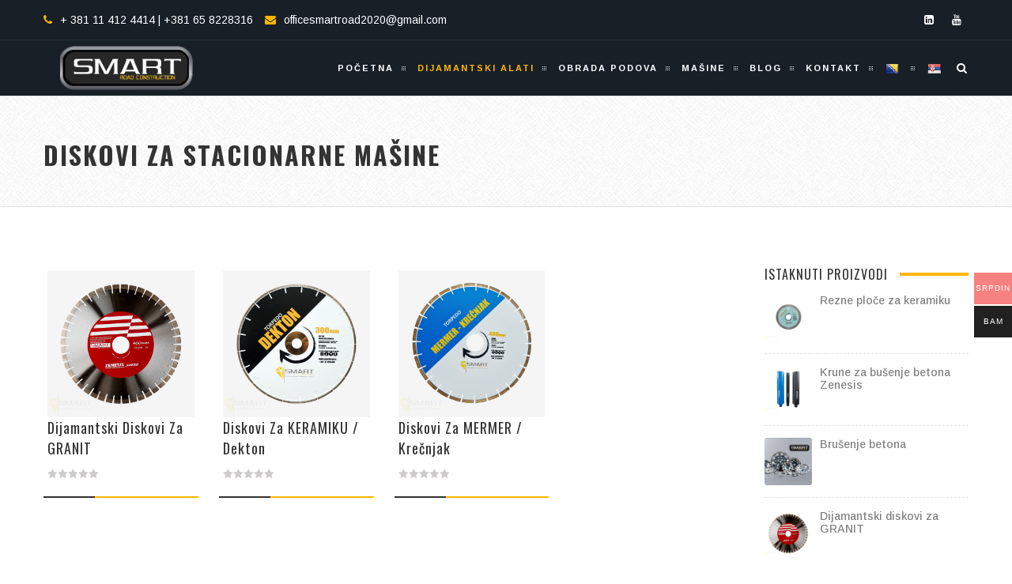

--- FILE ---
content_type: text/html; charset=UTF-8
request_url: https://smartroad.rs/kategorija-proizvoda/obrada-kamena/diskovi-za-stacionarne-masine/
body_size: 17480
content:
<!DOCTYPE html>
<html lang="sr-RS">
<head>
<meta charset="UTF-8">
<!-- Latest IE rendering engine & Chrome Frame Meta Tags -->
<!--[if IE]><meta http-equiv='X-UA-Compatible' content='IE=edge,chrome=1'><![endif]-->
<link rel="profile" href="https://gmpg.org/xfn/11">
<link rel="pingback" href="https://smartroad.rs/wordpress/xmlrpc.php">
<meta name='robots' content='index, follow, max-image-preview:large, max-snippet:-1, max-video-preview:-1' />
<!-- This site is optimized with the Yoast SEO plugin v26.7 - https://yoast.com/wordpress/plugins/seo/ -->
<title>Diskovi za stacionarne mašine Arhive - Smart Road Construction</title>
<link rel="canonical" href="https://smartroad.rs/kategorija-proizvoda/obrada-kamena/diskovi-za-stacionarne-masine/" />
<meta property="og:locale" content="sr_RS" />
<meta property="og:type" content="article" />
<meta property="og:title" content="Diskovi za stacionarne mašine Arhive - Smart Road Construction" />
<meta property="og:url" content="https://smartroad.rs/kategorija-proizvoda/obrada-kamena/diskovi-za-stacionarne-masine/" />
<meta property="og:site_name" content="Smart Road Construction" />
<meta name="twitter:card" content="summary_large_image" />
<script type="application/ld+json" class="yoast-schema-graph">{"@context":"https://schema.org","@graph":[{"@type":"CollectionPage","@id":"https://smartroad.rs/kategorija-proizvoda/obrada-kamena/diskovi-za-stacionarne-masine/","url":"https://smartroad.rs/kategorija-proizvoda/obrada-kamena/diskovi-za-stacionarne-masine/","name":"Diskovi za stacionarne mašine Arhive - Smart Road Construction","isPartOf":{"@id":"https://smartroad.rs/#website"},"primaryImageOfPage":{"@id":"https://smartroad.rs/kategorija-proizvoda/obrada-kamena/diskovi-za-stacionarne-masine/#primaryimage"},"image":{"@id":"https://smartroad.rs/kategorija-proizvoda/obrada-kamena/diskovi-za-stacionarne-masine/#primaryimage"},"thumbnailUrl":"https://smartroad.rs/wordpress/wp-content/uploads/2022/05/Ez400g-speed.png","breadcrumb":{"@id":"https://smartroad.rs/kategorija-proizvoda/obrada-kamena/diskovi-za-stacionarne-masine/#breadcrumb"},"inLanguage":"sr-RS"},{"@type":"ImageObject","inLanguage":"sr-RS","@id":"https://smartroad.rs/kategorija-proizvoda/obrada-kamena/diskovi-za-stacionarne-masine/#primaryimage","url":"https://smartroad.rs/wordpress/wp-content/uploads/2022/05/Ez400g-speed.png","contentUrl":"https://smartroad.rs/wordpress/wp-content/uploads/2022/05/Ez400g-speed.png","width":1080,"height":1080,"caption":"Diskovi za GRANIT"},{"@type":"BreadcrumbList","@id":"https://smartroad.rs/kategorija-proizvoda/obrada-kamena/diskovi-za-stacionarne-masine/#breadcrumb","itemListElement":[{"@type":"ListItem","position":1,"name":"Početna","item":"https://smartroad.rs/"},{"@type":"ListItem","position":2,"name":"Obrada kamena","item":"https://smartroad.rs/kategorija-proizvoda/obrada-kamena/"},{"@type":"ListItem","position":3,"name":"Diskovi za stacionarne mašine"}]},{"@type":"WebSite","@id":"https://smartroad.rs/#website","url":"https://smartroad.rs/","name":"Smart Road Construction","description":"Dijamantski alati za bušenje i brušenje betona.","publisher":{"@id":"https://smartroad.rs/#organization"},"potentialAction":[{"@type":"SearchAction","target":{"@type":"EntryPoint","urlTemplate":"https://smartroad.rs/?s={search_term_string}"},"query-input":{"@type":"PropertyValueSpecification","valueRequired":true,"valueName":"search_term_string"}}],"inLanguage":"sr-RS"},{"@type":"Organization","@id":"https://smartroad.rs/#organization","name":"Smart Road Construction","url":"https://smartroad.rs/","logo":{"@type":"ImageObject","inLanguage":"sr-RS","@id":"https://smartroad.rs/#/schema/logo/image/","url":"https://smartroad.rs/wordpress/wp-content/uploads/2025/07/Smart-logo-3d-800x800-1.jpg","contentUrl":"https://smartroad.rs/wordpress/wp-content/uploads/2025/07/Smart-logo-3d-800x800-1.jpg","width":800,"height":800,"caption":"Smart Road Construction"},"image":{"@id":"https://smartroad.rs/#/schema/logo/image/"}}]}</script>
<!-- / Yoast SEO plugin. -->
<link rel='dns-prefetch' href='//translate.google.com' />
<link rel='dns-prefetch' href='//fonts.googleapis.com' />
<link rel="alternate" type="application/rss+xml" title="Smart Road Construction &raquo; dovod" href="https://smartroad.rs/feed/" />
<link rel="alternate" type="application/rss+xml" title="Smart Road Construction &raquo; dovod komentara" href="https://smartroad.rs/comments/feed/" />
<link rel="alternate" type="application/rss+xml" title="Smart Road Construction &raquo; dovod za Diskovi za stacionarne mašine Kategorija" href="https://smartroad.rs/kategorija-proizvoda/obrada-kamena/diskovi-za-stacionarne-masine/feed/" />
<meta name="viewport" content="width=device-width, initial-scale=1, maximum-scale=1" />
<style id='wp-img-auto-sizes-contain-inline-css' type='text/css'>
img:is([sizes=auto i],[sizes^="auto," i]){contain-intrinsic-size:3000px 1500px}
/*# sourceURL=wp-img-auto-sizes-contain-inline-css */
</style>
<style id='wp-block-library-inline-css' type='text/css'>
:root{--wp-block-synced-color:#7a00df;--wp-block-synced-color--rgb:122,0,223;--wp-bound-block-color:var(--wp-block-synced-color);--wp-editor-canvas-background:#ddd;--wp-admin-theme-color:#007cba;--wp-admin-theme-color--rgb:0,124,186;--wp-admin-theme-color-darker-10:#006ba1;--wp-admin-theme-color-darker-10--rgb:0,107,160.5;--wp-admin-theme-color-darker-20:#005a87;--wp-admin-theme-color-darker-20--rgb:0,90,135;--wp-admin-border-width-focus:2px}@media (min-resolution:192dpi){:root{--wp-admin-border-width-focus:1.5px}}.wp-element-button{cursor:pointer}:root .has-very-light-gray-background-color{background-color:#eee}:root .has-very-dark-gray-background-color{background-color:#313131}:root .has-very-light-gray-color{color:#eee}:root .has-very-dark-gray-color{color:#313131}:root .has-vivid-green-cyan-to-vivid-cyan-blue-gradient-background{background:linear-gradient(135deg,#00d084,#0693e3)}:root .has-purple-crush-gradient-background{background:linear-gradient(135deg,#34e2e4,#4721fb 50%,#ab1dfe)}:root .has-hazy-dawn-gradient-background{background:linear-gradient(135deg,#faaca8,#dad0ec)}:root .has-subdued-olive-gradient-background{background:linear-gradient(135deg,#fafae1,#67a671)}:root .has-atomic-cream-gradient-background{background:linear-gradient(135deg,#fdd79a,#004a59)}:root .has-nightshade-gradient-background{background:linear-gradient(135deg,#330968,#31cdcf)}:root .has-midnight-gradient-background{background:linear-gradient(135deg,#020381,#2874fc)}:root{--wp--preset--font-size--normal:16px;--wp--preset--font-size--huge:42px}.has-regular-font-size{font-size:1em}.has-larger-font-size{font-size:2.625em}.has-normal-font-size{font-size:var(--wp--preset--font-size--normal)}.has-huge-font-size{font-size:var(--wp--preset--font-size--huge)}.has-text-align-center{text-align:center}.has-text-align-left{text-align:left}.has-text-align-right{text-align:right}.has-fit-text{white-space:nowrap!important}#end-resizable-editor-section{display:none}.aligncenter{clear:both}.items-justified-left{justify-content:flex-start}.items-justified-center{justify-content:center}.items-justified-right{justify-content:flex-end}.items-justified-space-between{justify-content:space-between}.screen-reader-text{border:0;clip-path:inset(50%);height:1px;margin:-1px;overflow:hidden;padding:0;position:absolute;width:1px;word-wrap:normal!important}.screen-reader-text:focus{background-color:#ddd;clip-path:none;color:#444;display:block;font-size:1em;height:auto;left:5px;line-height:normal;padding:15px 23px 14px;text-decoration:none;top:5px;width:auto;z-index:100000}html :where(.has-border-color){border-style:solid}html :where([style*=border-top-color]){border-top-style:solid}html :where([style*=border-right-color]){border-right-style:solid}html :where([style*=border-bottom-color]){border-bottom-style:solid}html :where([style*=border-left-color]){border-left-style:solid}html :where([style*=border-width]){border-style:solid}html :where([style*=border-top-width]){border-top-style:solid}html :where([style*=border-right-width]){border-right-style:solid}html :where([style*=border-bottom-width]){border-bottom-style:solid}html :where([style*=border-left-width]){border-left-style:solid}html :where(img[class*=wp-image-]){height:auto;max-width:100%}:where(figure){margin:0 0 1em}html :where(.is-position-sticky){--wp-admin--admin-bar--position-offset:var(--wp-admin--admin-bar--height,0px)}@media screen and (max-width:600px){html :where(.is-position-sticky){--wp-admin--admin-bar--position-offset:0px}}
/*# sourceURL=wp-block-library-inline-css */
</style><!-- <link rel='stylesheet' id='wc-blocks-style-css' href='https://smartroad.rs/wordpress/wp-content/plugins/woocommerce/assets/client/blocks/wc-blocks.css' type='text/css' media='all' /> -->
<link rel="stylesheet" type="text/css" href="//smartroad.rs/wordpress/wp-content/cache/wpfc-minified/qie70ena/4m72o.css" media="all"/>
<style id='global-styles-inline-css' type='text/css'>
:root{--wp--preset--aspect-ratio--square: 1;--wp--preset--aspect-ratio--4-3: 4/3;--wp--preset--aspect-ratio--3-4: 3/4;--wp--preset--aspect-ratio--3-2: 3/2;--wp--preset--aspect-ratio--2-3: 2/3;--wp--preset--aspect-ratio--16-9: 16/9;--wp--preset--aspect-ratio--9-16: 9/16;--wp--preset--color--black: #000000;--wp--preset--color--cyan-bluish-gray: #abb8c3;--wp--preset--color--white: #ffffff;--wp--preset--color--pale-pink: #f78da7;--wp--preset--color--vivid-red: #cf2e2e;--wp--preset--color--luminous-vivid-orange: #ff6900;--wp--preset--color--luminous-vivid-amber: #fcb900;--wp--preset--color--light-green-cyan: #7bdcb5;--wp--preset--color--vivid-green-cyan: #00d084;--wp--preset--color--pale-cyan-blue: #8ed1fc;--wp--preset--color--vivid-cyan-blue: #0693e3;--wp--preset--color--vivid-purple: #9b51e0;--wp--preset--gradient--vivid-cyan-blue-to-vivid-purple: linear-gradient(135deg,rgb(6,147,227) 0%,rgb(155,81,224) 100%);--wp--preset--gradient--light-green-cyan-to-vivid-green-cyan: linear-gradient(135deg,rgb(122,220,180) 0%,rgb(0,208,130) 100%);--wp--preset--gradient--luminous-vivid-amber-to-luminous-vivid-orange: linear-gradient(135deg,rgb(252,185,0) 0%,rgb(255,105,0) 100%);--wp--preset--gradient--luminous-vivid-orange-to-vivid-red: linear-gradient(135deg,rgb(255,105,0) 0%,rgb(207,46,46) 100%);--wp--preset--gradient--very-light-gray-to-cyan-bluish-gray: linear-gradient(135deg,rgb(238,238,238) 0%,rgb(169,184,195) 100%);--wp--preset--gradient--cool-to-warm-spectrum: linear-gradient(135deg,rgb(74,234,220) 0%,rgb(151,120,209) 20%,rgb(207,42,186) 40%,rgb(238,44,130) 60%,rgb(251,105,98) 80%,rgb(254,248,76) 100%);--wp--preset--gradient--blush-light-purple: linear-gradient(135deg,rgb(255,206,236) 0%,rgb(152,150,240) 100%);--wp--preset--gradient--blush-bordeaux: linear-gradient(135deg,rgb(254,205,165) 0%,rgb(254,45,45) 50%,rgb(107,0,62) 100%);--wp--preset--gradient--luminous-dusk: linear-gradient(135deg,rgb(255,203,112) 0%,rgb(199,81,192) 50%,rgb(65,88,208) 100%);--wp--preset--gradient--pale-ocean: linear-gradient(135deg,rgb(255,245,203) 0%,rgb(182,227,212) 50%,rgb(51,167,181) 100%);--wp--preset--gradient--electric-grass: linear-gradient(135deg,rgb(202,248,128) 0%,rgb(113,206,126) 100%);--wp--preset--gradient--midnight: linear-gradient(135deg,rgb(2,3,129) 0%,rgb(40,116,252) 100%);--wp--preset--font-size--small: 13px;--wp--preset--font-size--medium: 20px;--wp--preset--font-size--large: 36px;--wp--preset--font-size--x-large: 42px;--wp--preset--spacing--20: 0.44rem;--wp--preset--spacing--30: 0.67rem;--wp--preset--spacing--40: 1rem;--wp--preset--spacing--50: 1.5rem;--wp--preset--spacing--60: 2.25rem;--wp--preset--spacing--70: 3.38rem;--wp--preset--spacing--80: 5.06rem;--wp--preset--shadow--natural: 6px 6px 9px rgba(0, 0, 0, 0.2);--wp--preset--shadow--deep: 12px 12px 50px rgba(0, 0, 0, 0.4);--wp--preset--shadow--sharp: 6px 6px 0px rgba(0, 0, 0, 0.2);--wp--preset--shadow--outlined: 6px 6px 0px -3px rgb(255, 255, 255), 6px 6px rgb(0, 0, 0);--wp--preset--shadow--crisp: 6px 6px 0px rgb(0, 0, 0);}:where(.is-layout-flex){gap: 0.5em;}:where(.is-layout-grid){gap: 0.5em;}body .is-layout-flex{display: flex;}.is-layout-flex{flex-wrap: wrap;align-items: center;}.is-layout-flex > :is(*, div){margin: 0;}body .is-layout-grid{display: grid;}.is-layout-grid > :is(*, div){margin: 0;}:where(.wp-block-columns.is-layout-flex){gap: 2em;}:where(.wp-block-columns.is-layout-grid){gap: 2em;}:where(.wp-block-post-template.is-layout-flex){gap: 1.25em;}:where(.wp-block-post-template.is-layout-grid){gap: 1.25em;}.has-black-color{color: var(--wp--preset--color--black) !important;}.has-cyan-bluish-gray-color{color: var(--wp--preset--color--cyan-bluish-gray) !important;}.has-white-color{color: var(--wp--preset--color--white) !important;}.has-pale-pink-color{color: var(--wp--preset--color--pale-pink) !important;}.has-vivid-red-color{color: var(--wp--preset--color--vivid-red) !important;}.has-luminous-vivid-orange-color{color: var(--wp--preset--color--luminous-vivid-orange) !important;}.has-luminous-vivid-amber-color{color: var(--wp--preset--color--luminous-vivid-amber) !important;}.has-light-green-cyan-color{color: var(--wp--preset--color--light-green-cyan) !important;}.has-vivid-green-cyan-color{color: var(--wp--preset--color--vivid-green-cyan) !important;}.has-pale-cyan-blue-color{color: var(--wp--preset--color--pale-cyan-blue) !important;}.has-vivid-cyan-blue-color{color: var(--wp--preset--color--vivid-cyan-blue) !important;}.has-vivid-purple-color{color: var(--wp--preset--color--vivid-purple) !important;}.has-black-background-color{background-color: var(--wp--preset--color--black) !important;}.has-cyan-bluish-gray-background-color{background-color: var(--wp--preset--color--cyan-bluish-gray) !important;}.has-white-background-color{background-color: var(--wp--preset--color--white) !important;}.has-pale-pink-background-color{background-color: var(--wp--preset--color--pale-pink) !important;}.has-vivid-red-background-color{background-color: var(--wp--preset--color--vivid-red) !important;}.has-luminous-vivid-orange-background-color{background-color: var(--wp--preset--color--luminous-vivid-orange) !important;}.has-luminous-vivid-amber-background-color{background-color: var(--wp--preset--color--luminous-vivid-amber) !important;}.has-light-green-cyan-background-color{background-color: var(--wp--preset--color--light-green-cyan) !important;}.has-vivid-green-cyan-background-color{background-color: var(--wp--preset--color--vivid-green-cyan) !important;}.has-pale-cyan-blue-background-color{background-color: var(--wp--preset--color--pale-cyan-blue) !important;}.has-vivid-cyan-blue-background-color{background-color: var(--wp--preset--color--vivid-cyan-blue) !important;}.has-vivid-purple-background-color{background-color: var(--wp--preset--color--vivid-purple) !important;}.has-black-border-color{border-color: var(--wp--preset--color--black) !important;}.has-cyan-bluish-gray-border-color{border-color: var(--wp--preset--color--cyan-bluish-gray) !important;}.has-white-border-color{border-color: var(--wp--preset--color--white) !important;}.has-pale-pink-border-color{border-color: var(--wp--preset--color--pale-pink) !important;}.has-vivid-red-border-color{border-color: var(--wp--preset--color--vivid-red) !important;}.has-luminous-vivid-orange-border-color{border-color: var(--wp--preset--color--luminous-vivid-orange) !important;}.has-luminous-vivid-amber-border-color{border-color: var(--wp--preset--color--luminous-vivid-amber) !important;}.has-light-green-cyan-border-color{border-color: var(--wp--preset--color--light-green-cyan) !important;}.has-vivid-green-cyan-border-color{border-color: var(--wp--preset--color--vivid-green-cyan) !important;}.has-pale-cyan-blue-border-color{border-color: var(--wp--preset--color--pale-cyan-blue) !important;}.has-vivid-cyan-blue-border-color{border-color: var(--wp--preset--color--vivid-cyan-blue) !important;}.has-vivid-purple-border-color{border-color: var(--wp--preset--color--vivid-purple) !important;}.has-vivid-cyan-blue-to-vivid-purple-gradient-background{background: var(--wp--preset--gradient--vivid-cyan-blue-to-vivid-purple) !important;}.has-light-green-cyan-to-vivid-green-cyan-gradient-background{background: var(--wp--preset--gradient--light-green-cyan-to-vivid-green-cyan) !important;}.has-luminous-vivid-amber-to-luminous-vivid-orange-gradient-background{background: var(--wp--preset--gradient--luminous-vivid-amber-to-luminous-vivid-orange) !important;}.has-luminous-vivid-orange-to-vivid-red-gradient-background{background: var(--wp--preset--gradient--luminous-vivid-orange-to-vivid-red) !important;}.has-very-light-gray-to-cyan-bluish-gray-gradient-background{background: var(--wp--preset--gradient--very-light-gray-to-cyan-bluish-gray) !important;}.has-cool-to-warm-spectrum-gradient-background{background: var(--wp--preset--gradient--cool-to-warm-spectrum) !important;}.has-blush-light-purple-gradient-background{background: var(--wp--preset--gradient--blush-light-purple) !important;}.has-blush-bordeaux-gradient-background{background: var(--wp--preset--gradient--blush-bordeaux) !important;}.has-luminous-dusk-gradient-background{background: var(--wp--preset--gradient--luminous-dusk) !important;}.has-pale-ocean-gradient-background{background: var(--wp--preset--gradient--pale-ocean) !important;}.has-electric-grass-gradient-background{background: var(--wp--preset--gradient--electric-grass) !important;}.has-midnight-gradient-background{background: var(--wp--preset--gradient--midnight) !important;}.has-small-font-size{font-size: var(--wp--preset--font-size--small) !important;}.has-medium-font-size{font-size: var(--wp--preset--font-size--medium) !important;}.has-large-font-size{font-size: var(--wp--preset--font-size--large) !important;}.has-x-large-font-size{font-size: var(--wp--preset--font-size--x-large) !important;}
/*# sourceURL=global-styles-inline-css */
</style>
<style id='classic-theme-styles-inline-css' type='text/css'>
/*! This file is auto-generated */
.wp-block-button__link{color:#fff;background-color:#32373c;border-radius:9999px;box-shadow:none;text-decoration:none;padding:calc(.667em + 2px) calc(1.333em + 2px);font-size:1.125em}.wp-block-file__button{background:#32373c;color:#fff;text-decoration:none}
/*# sourceURL=/wp-includes/css/classic-themes.min.css */
</style>
<!-- <link rel='stylesheet' id='google-language-translator-css' href='https://smartroad.rs/wordpress/wp-content/plugins/google-language-translator/css/style.css' type='text/css' media='' /> -->
<!-- <link rel='stylesheet' id='woocommerce-layout-css' href='https://smartroad.rs/wordpress/wp-content/plugins/woocommerce/assets/css/woocommerce-layout.css' type='text/css' media='all' /> -->
<!-- <link rel='stylesheet' id='woocommerce-general-css' href='https://smartroad.rs/wordpress/wp-content/plugins/woocommerce/assets/css/woocommerce.css' type='text/css' media='all' /> -->
<!-- <link rel='stylesheet' id='woocommerce-smallscreen-css' href='//smartroad.rs/wordpress/wp-content/themes/metal/css/woocommerce-smallscreen.css' type='text/css' media='all' /> -->
<link rel="stylesheet" type="text/css" href="//smartroad.rs/wordpress/wp-content/cache/wpfc-minified/jpc5uxyf/4m72o.css" media="all"/>
<style id='woocommerce-inline-inline-css' type='text/css'>
.woocommerce form .form-row .required { visibility: visible; }
/*# sourceURL=woocommerce-inline-inline-css */
</style>
<!-- <link rel='stylesheet' id='woo-multi-currency-css' href='https://smartroad.rs/wordpress/wp-content/plugins/woo-multi-currency/css/woo-multi-currency.min.css' type='text/css' media='all' /> -->
<link rel="stylesheet" type="text/css" href="//smartroad.rs/wordpress/wp-content/cache/wpfc-minified/dgjbmo1x/4m72o.css" media="all"/>
<style id='woo-multi-currency-inline-css' type='text/css'>
.woo-multi-currency .wmc-list-currencies .wmc-currency.wmc-active,.woo-multi-currency .wmc-list-currencies .wmc-currency:hover {background: #f78080 !important;}
.woo-multi-currency .wmc-list-currencies .wmc-currency,.woo-multi-currency .wmc-title, .woo-multi-currency.wmc-price-switcher a {background: #212121 !important;}
.woo-multi-currency .wmc-title, .woo-multi-currency .wmc-list-currencies .wmc-currency span,.woo-multi-currency .wmc-list-currencies .wmc-currency a,.woo-multi-currency.wmc-price-switcher a {color: #ffffff !important;}.woo-multi-currency.wmc-shortcode .wmc-currency{background-color:#ffffff;color:#212121}.woo-multi-currency.wmc-shortcode .wmc-currency.wmc-active,.woo-multi-currency.wmc-shortcode .wmc-current-currency{background-color:#ffffff;color:#212121}.woo-multi-currency.wmc-shortcode.vertical-currency-symbols-circle:not(.wmc-currency-trigger-click) .wmc-currency-wrapper:hover .wmc-sub-currency,.woo-multi-currency.wmc-shortcode.vertical-currency-symbols-circle.wmc-currency-trigger-click .wmc-sub-currency{animation: height_slide 100ms;}@keyframes height_slide {0% {height: 0;} 100% {height: 100%;} }
/*# sourceURL=woo-multi-currency-inline-css */
</style>
<!-- <link rel='stylesheet' id='wmc-flags-css' href='https://smartroad.rs/wordpress/wp-content/plugins/woo-multi-currency/css/flags-64.min.css' type='text/css' media='all' /> -->
<!-- <link rel='stylesheet' id='woo-variation-gallery-slider-css' href='https://smartroad.rs/wordpress/wp-content/plugins/woo-variation-gallery/assets/css/slick.min.css' type='text/css' media='all' /> -->
<!-- <link rel='stylesheet' id='dashicons-css' href='https://smartroad.rs/wordpress/wp-includes/css/dashicons.min.css' type='text/css' media='all' /> -->
<!-- <link rel='stylesheet' id='woo-variation-gallery-css' href='https://smartroad.rs/wordpress/wp-content/plugins/woo-variation-gallery/assets/css/frontend.min.css' type='text/css' media='all' /> -->
<link rel="stylesheet" type="text/css" href="//smartroad.rs/wordpress/wp-content/cache/wpfc-minified/qadagy28/4m72o.css" media="all"/>
<style id='woo-variation-gallery-inline-css' type='text/css'>
:root {--wvg-thumbnail-item: 4;--wvg-thumbnail-item-gap: 0px;--wvg-single-image-size: 600px;--wvg-gallery-width: 50%;--wvg-gallery-margin: 30px;}/* Default Width */.woo-variation-product-gallery {max-width: 50% !important;width: 100%;}/* Medium Devices, Desktops *//* Small Devices, Tablets */@media only screen and (max-width: 768px) {.woo-variation-product-gallery {width: 720px;max-width: 100% !important;}}/* Extra Small Devices, Phones */@media only screen and (max-width: 480px) {.woo-variation-product-gallery {width: 320px;max-width: 100% !important;}}
/*# sourceURL=woo-variation-gallery-inline-css */
</style>
<!-- <link rel='stylesheet' id='woo-variation-swatches-css' href='https://smartroad.rs/wordpress/wp-content/plugins/woo-variation-swatches/assets/css/frontend.min.css' type='text/css' media='all' /> -->
<link rel="stylesheet" type="text/css" href="//smartroad.rs/wordpress/wp-content/cache/wpfc-minified/7bl66kno/4m72o.css" media="all"/>
<style id='woo-variation-swatches-inline-css' type='text/css'>
:root {
--wvs-tick:url("data:image/svg+xml;utf8,%3Csvg filter='drop-shadow(0px 0px 2px rgb(0 0 0 / .8))' xmlns='http://www.w3.org/2000/svg'  viewBox='0 0 30 30'%3E%3Cpath fill='none' stroke='%23ffffff' stroke-linecap='round' stroke-linejoin='round' stroke-width='4' d='M4 16L11 23 27 7'/%3E%3C/svg%3E");
--wvs-cross:url("data:image/svg+xml;utf8,%3Csvg filter='drop-shadow(0px 0px 5px rgb(255 255 255 / .6))' xmlns='http://www.w3.org/2000/svg' width='72px' height='72px' viewBox='0 0 24 24'%3E%3Cpath fill='none' stroke='%23ff0000' stroke-linecap='round' stroke-width='0.6' d='M5 5L19 19M19 5L5 19'/%3E%3C/svg%3E");
--wvs-single-product-item-width:30px;
--wvs-single-product-item-height:30px;
--wvs-single-product-item-font-size:16px}
/*# sourceURL=woo-variation-swatches-inline-css */
</style>
<!-- <link rel='stylesheet' id='zozo-child-theme-style-css' href='https://smartroad.rs/wordpress/wp-content/themes/metal-child/style.css' type='text/css' media='all' /> -->
<!-- <link rel='stylesheet' id='js_composer_front-css' href='https://smartroad.rs/wordpress/wp-content/plugins/js_composer/assets/css/js_composer.min.css' type='text/css' media='all' /> -->
<!-- <link rel='stylesheet' id='zozo-main-min-style-css' href='https://smartroad.rs/wordpress/wp-content/themes/metal/css/main-min.css' type='text/css' media='all' /> -->
<!-- <link rel='stylesheet' id='zozo-theme-style-css' href='https://smartroad.rs/wordpress/wp-content/themes/metal/style.css' type='text/css' media='all' /> -->
<!-- <link rel='stylesheet' id='zozo-visual-composer-extend-css' href='https://smartroad.rs/wordpress/wp-content/themes/metal/css/plugins/visual-composer.css' type='text/css' media='all' /> -->
<!-- <link rel='stylesheet' id='zozo-woocommerce-extend-css' href='https://smartroad.rs/wordpress/wp-content/themes/metal/css/plugins/woocommerce.css' type='text/css' media='all' /> -->
<!-- <link rel='stylesheet' id='zozo-color-scheme-style-css' href='https://smartroad.rs/wordpress/wp-content/themes/metal/color-schemes/yellow.css' type='text/css' media='all' /> -->
<!-- <link rel='stylesheet' id='zozo-theme-responsive-style-css' href='https://smartroad.rs/wordpress/wp-content/themes/metal/css/responsive.css' type='text/css' media='all' /> -->
<!-- <link rel='stylesheet' id='zozo-custom-css-css' href='//smartroad.rs/wordpress/wp-content/uploads/metal/theme_1.css' type='text/css' media='all' /> -->
<!-- <link rel='stylesheet' id='zozo-shortcodes-css' href='https://smartroad.rs/wordpress/wp-content/plugins/zozothemes-core/shortcodes.css' type='text/css' media='all' /> -->
<link rel="stylesheet" type="text/css" href="//smartroad.rs/wordpress/wp-content/cache/wpfc-minified/e2j50kj2/4m72o.css" media="all"/>
<link rel='stylesheet' id='google-fonts-zozo_options-css' href='https://fonts.googleapis.com/css?family=Arimo%3A400%2C500%2C600%2C700%2C400italic%2C500italic%2C600italic%2C700italic%7COswald%3A200%2C300%2C400%2C500%2C600%2C700' type='text/css' media='all' />
<script type="text/template" id="tmpl-variation-template">
<div class="woocommerce-variation-description">{{{ data.variation.variation_description }}}</div>
<div class="woocommerce-variation-price">{{{ data.variation.price_html }}}</div>
<div class="woocommerce-variation-availability">{{{ data.variation.availability_html }}}</div>
</script>
<script type="text/template" id="tmpl-unavailable-variation-template">
<p role="alert">Žao nam je, ovaj proizvod nije dostupan. Odaberite drugu kombinaciju.</p>
</script>
<script src='//smartroad.rs/wordpress/wp-content/cache/wpfc-minified/q78c6gsi/4m72o.js' type="text/javascript"></script>
<!-- <script type="text/javascript" src="https://smartroad.rs/wordpress/wp-includes/js/jquery/jquery.min.js" id="jquery-core-js"></script> -->
<!-- <script type="text/javascript" src="https://smartroad.rs/wordpress/wp-includes/js/jquery/jquery-migrate.min.js" id="jquery-migrate-js"></script> -->
<!-- <script type="text/javascript" src="https://smartroad.rs/wordpress/wp-content/plugins/woocommerce/assets/js/jquery-blockui/jquery.blockUI.min.js" id="wc-jquery-blockui-js" data-wp-strategy="defer"></script> -->
<script type="text/javascript" id="wc-add-to-cart-js-extra">
/* <![CDATA[ */
var wc_add_to_cart_params = {"ajax_url":"/wordpress/wp-admin/admin-ajax.php","wc_ajax_url":"/?wc-ajax=%%endpoint%%","i18n_view_cart":"Pregled korpe","cart_url":"https://smartroad.rs/korpa/","is_cart":"","cart_redirect_after_add":"no"};
//# sourceURL=wc-add-to-cart-js-extra
/* ]]> */
</script>
<script src='//smartroad.rs/wordpress/wp-content/cache/wpfc-minified/ke39aeo2/4o48o.js' type="text/javascript"></script>
<!-- <script type="text/javascript" src="https://smartroad.rs/wordpress/wp-content/plugins/woocommerce/assets/js/frontend/add-to-cart.min.js" id="wc-add-to-cart-js" data-wp-strategy="defer"></script> -->
<!-- <script type="text/javascript" src="https://smartroad.rs/wordpress/wp-content/plugins/woocommerce/assets/js/js-cookie/js.cookie.min.js" id="wc-js-cookie-js" defer="defer" data-wp-strategy="defer"></script> -->
<script type="text/javascript" id="woocommerce-js-extra">
/* <![CDATA[ */
var woocommerce_params = {"ajax_url":"/wordpress/wp-admin/admin-ajax.php","wc_ajax_url":"/?wc-ajax=%%endpoint%%","i18n_password_show":"Prika\u017ei lozinku","i18n_password_hide":"Sakrij lozinku"};
//# sourceURL=woocommerce-js-extra
/* ]]> */
</script>
<script src='//smartroad.rs/wordpress/wp-content/cache/wpfc-minified/1o86wpgg/4o48o.js' type="text/javascript"></script>
<!-- <script type="text/javascript" src="https://smartroad.rs/wordpress/wp-content/plugins/woocommerce/assets/js/frontend/woocommerce.min.js" id="woocommerce-js" defer="defer" data-wp-strategy="defer"></script> -->
<!-- <script type="text/javascript" src="https://smartroad.rs/wordpress/wp-content/plugins/js_composer/assets/js/vendors/woocommerce-add-to-cart.js" id="vc_woocommerce-add-to-cart-js-js"></script> -->
<script type="text/javascript" id="woo-multi-currency-js-extra">
/* <![CDATA[ */
var wooMultiCurrencyParams = {"enableCacheCompatible":"0","ajaxUrl":"https://smartroad.rs/wordpress/wp-admin/admin-ajax.php","extra_params":[],"current_currency":"SRPDIN","woo_subscription":""};
//# sourceURL=woo-multi-currency-js-extra
/* ]]> */
</script>
<script src='//smartroad.rs/wordpress/wp-content/cache/wpfc-minified/9l9gdght/4m72o.js' type="text/javascript"></script>
<!-- <script type="text/javascript" src="https://smartroad.rs/wordpress/wp-content/plugins/woo-multi-currency/js/woo-multi-currency.min.js" id="woo-multi-currency-js"></script> -->
<!-- <script type="text/javascript" src="https://smartroad.rs/wordpress/wp-includes/js/underscore.min.js" id="underscore-js"></script> -->
<script type="text/javascript" id="wp-util-js-extra">
/* <![CDATA[ */
var _wpUtilSettings = {"ajax":{"url":"/wordpress/wp-admin/admin-ajax.php"}};
//# sourceURL=wp-util-js-extra
/* ]]> */
</script>
<script src='//smartroad.rs/wordpress/wp-content/cache/wpfc-minified/1e1yyar4/4m72o.js' type="text/javascript"></script>
<!-- <script type="text/javascript" src="https://smartroad.rs/wordpress/wp-includes/js/wp-util.min.js" id="wp-util-js"></script> -->
<link rel="https://api.w.org/" href="https://smartroad.rs/wp-json/" /><link rel="alternate" title="JSON" type="application/json" href="https://smartroad.rs/wp-json/wp/v2/product_cat/75" /><link rel="EditURI" type="application/rsd+xml" title="RSD" href="https://smartroad.rs/wordpress/xmlrpc.php?rsd" />
<meta name="generator" content="WordPress 6.9" />
<meta name="generator" content="WooCommerce 10.4.3" />
<style>p.hello{font-size:12px;color:darkgray;}#google_language_translator,#flags{text-align:left;}#google_language_translator{clear:both;}#flags{width:165px;}#flags a{display:inline-block;margin-right:2px;}#google_language_translator a{display:none!important;}div.skiptranslate.goog-te-gadget{display:inline!important;}.goog-te-gadget{color:transparent!important;}.goog-te-gadget{font-size:0px!important;}.goog-branding{display:none;}.goog-tooltip{display: none!important;}.goog-tooltip:hover{display: none!important;}.goog-text-highlight{background-color:transparent!important;border:none!important;box-shadow:none!important;}#google_language_translator{display:none;}#google_language_translator select.goog-te-combo{color:#32373c;}div.skiptranslate{display:none!important;}body{top:0px!important;}#goog-gt-{display:none!important;}font font{background-color:transparent!important;box-shadow:none!important;position:initial!important;}#glt-translate-trigger{bottom:auto;top:0;}.tool-container.tool-top{top:50px!important;bottom:auto!important;}.tool-container.tool-top .arrow{border-color:transparent transparent #d0cbcb; top:-14px;}#glt-translate-trigger > span{color:#ffffff;}#glt-translate-trigger{background:#f89406;}.goog-te-gadget .goog-te-combo{width:100%;}</style><!-- Custom CSS -->
<style type="text/css">.theme-features-list .vc-inner-row-section {
margin-bottom: 40px;
}
.zozo-megamenu-columns-4 .wpb_content_element{
margin-bottom:0px;
}
.header-section.type-header-7 .navbar-header, 
.header-section.type-header-8 .navbar-header{
top:0;
bottom:0;
}
li.woocommerce-notice.woocommerce-notice--info.woocommerce-info {
padding-left: 45px !important;
}</style>
<noscript><style>.woocommerce-product-gallery{ opacity: 1 !important; }</style></noscript>
<meta name="generator" content="Powered by WPBakery Page Builder - drag and drop page builder for WordPress."/>
<meta name="generator" content="Powered by Slider Revolution 6.5.20 - responsive, Mobile-Friendly Slider Plugin for WordPress with comfortable drag and drop interface." />
<link rel="icon" href="https://smartroad.rs/wordpress/wp-content/uploads/2025/08/S-logo-smart-3D-1500x100-1-50x50.jpg" sizes="32x32" />
<link rel="icon" href="https://smartroad.rs/wordpress/wp-content/uploads/2025/08/S-logo-smart-3D-1500x100-1-300x300.jpg" sizes="192x192" />
<link rel="apple-touch-icon" href="https://smartroad.rs/wordpress/wp-content/uploads/2025/08/S-logo-smart-3D-1500x100-1-300x300.jpg" />
<meta name="msapplication-TileImage" content="https://smartroad.rs/wordpress/wp-content/uploads/2025/08/S-logo-smart-3D-1500x100-1-300x300.jpg" />
<script>function setREVStartSize(e){
//window.requestAnimationFrame(function() {
window.RSIW = window.RSIW===undefined ? window.innerWidth : window.RSIW;
window.RSIH = window.RSIH===undefined ? window.innerHeight : window.RSIH;
try {
var pw = document.getElementById(e.c).parentNode.offsetWidth,
newh;
pw = pw===0 || isNaN(pw) ? window.RSIW : pw;
e.tabw = e.tabw===undefined ? 0 : parseInt(e.tabw);
e.thumbw = e.thumbw===undefined ? 0 : parseInt(e.thumbw);
e.tabh = e.tabh===undefined ? 0 : parseInt(e.tabh);
e.thumbh = e.thumbh===undefined ? 0 : parseInt(e.thumbh);
e.tabhide = e.tabhide===undefined ? 0 : parseInt(e.tabhide);
e.thumbhide = e.thumbhide===undefined ? 0 : parseInt(e.thumbhide);
e.mh = e.mh===undefined || e.mh=="" || e.mh==="auto" ? 0 : parseInt(e.mh,0);
if(e.layout==="fullscreen" || e.l==="fullscreen")
newh = Math.max(e.mh,window.RSIH);
else{
e.gw = Array.isArray(e.gw) ? e.gw : [e.gw];
for (var i in e.rl) if (e.gw[i]===undefined || e.gw[i]===0) e.gw[i] = e.gw[i-1];
e.gh = e.el===undefined || e.el==="" || (Array.isArray(e.el) && e.el.length==0)? e.gh : e.el;
e.gh = Array.isArray(e.gh) ? e.gh : [e.gh];
for (var i in e.rl) if (e.gh[i]===undefined || e.gh[i]===0) e.gh[i] = e.gh[i-1];
var nl = new Array(e.rl.length),
ix = 0,
sl;
e.tabw = e.tabhide>=pw ? 0 : e.tabw;
e.thumbw = e.thumbhide>=pw ? 0 : e.thumbw;
e.tabh = e.tabhide>=pw ? 0 : e.tabh;
e.thumbh = e.thumbhide>=pw ? 0 : e.thumbh;
for (var i in e.rl) nl[i] = e.rl[i]<window.RSIW ? 0 : e.rl[i];
sl = nl[0];
for (var i in nl) if (sl>nl[i] && nl[i]>0) { sl = nl[i]; ix=i;}
var m = pw>(e.gw[ix]+e.tabw+e.thumbw) ? 1 : (pw-(e.tabw+e.thumbw)) / (e.gw[ix]);
newh =  (e.gh[ix] * m) + (e.tabh + e.thumbh);
}
var el = document.getElementById(e.c);
if (el!==null && el) el.style.height = newh+"px";
el = document.getElementById(e.c+"_wrapper");
if (el!==null && el) {
el.style.height = newh+"px";
el.style.display = "block";
}
} catch(e){
console.log("Failure at Presize of Slider:" + e)
}
//});
};</script>
<style type="text/css" id="wp-custom-css">
.woocommerce-ordering {
display: none;
}
.woocommerce ul.products li.product h5.product-category-title a, .woocommerce ul.products li.product h5.product-category-title {
display: none; 
}
.label {
color: #666;
text-align: left;
}
.woocommerce div.product p.price, .woocommerce div.product span.price  {
color: #999;
}
</style>
<noscript><style> .wpb_animate_when_almost_visible { opacity: 1; }</style></noscript><!-- <link rel='stylesheet' id='rs-plugin-settings-css' href='https://smartroad.rs/wordpress/wp-content/plugins/revslider/public/assets/css/rs6.css' type='text/css' media='all' /> -->
<link rel="stylesheet" type="text/css" href="//smartroad.rs/wordpress/wp-content/cache/wpfc-minified/jm8a6911/4m72o.css" media="all"/>
<style id='rs-plugin-settings-inline-css' type='text/css'>
#rs-demo-id {}
/*# sourceURL=rs-plugin-settings-inline-css */
</style>
</head>
<body data-rsssl=1 class="archive tax-product_cat term-diskovi-za-stacionarne-masine term-75 wp-custom-logo wp-embed-responsive wp-theme-metal wp-child-theme-metal-child theme-metal woocommerce woocommerce-page woocommerce-no-js woocommerce-multi-currency-SRPDIN woo-variation-gallery woo-variation-gallery-theme-metal woo-variation-swatches wvs-behavior-blur wvs-theme-metal-child wvs-show-label wvs-tooltip fullwidth theme-skin-light footer-default header-is-sticky header-mobile-is-sticky no-mobile-slidingbar  two-col-right wpb-js-composer js-comp-ver-6.9.0 vc_responsive">
<div id="mobile-menu-wrapper" class="mobile-menu-wrapper mobile-menu-left">
<form method="get" class="mobile-search-form" action="https://smartroad.rs/"><input type="text" placeholder="Enter text to search" name="s" autocomplete="off" /></form>
<div class="main-mobile-navigation-wrapper">
<div id="main-mobile-nav" class="main-nav main-mobile-nav main-menu-container"><ul id="main-mobile-menu" class="nav navbar-nav navbar-main zozo-main-nav"><li id="menu-item-1834" class="menu-item menu-item-type-post_type menu-item-object-page menu-item-home menu-item-1834 mobile-megamenu-enabled"><a title="Početna" href="https://smartroad.rs/">Početna</a></li>
<li id="menu-item-2207" class="menu-item menu-item-type-custom menu-item-object-custom current-menu-ancestor menu-item-has-children menu-item-2207 dropdown "><a title="Dijamantski alati" href="#">Dijamantski alati</a><span class="menu-toggler" data-toggle="collapse" data-target=".collapse-2207">
<i class="fa fa-angle-down"></i>
</span>
<ul role="menu" class="mobile-sub-menu collapse collapse-2207 ">
<li id="menu-item-2437" class="menu-item menu-item-type-post_type menu-item-object-page menu-item-has-children menu-item-2437 dropdown "><a title="Građevinska industrija" href="https://smartroad.rs/dijamantski-alati-2/">Građevinska industrija</a><span class="menu-toggler" data-toggle="collapse" data-target=".collapse-2437">
<i class="fa fa-angle-down"></i>
</span>
<ul role="menu" class="mobile-sub-menu collapse collapse-2437 ">
<li id="menu-item-2656" class="menu-item menu-item-type-taxonomy menu-item-object-product_cat menu-item-2656"><a title="Rezne ploče za beton" href="https://smartroad.rs/kategorija-proizvoda/gradjevinska-industrija/diskovi-za-secenje-poda-i-stacionarne-masine/">Rezne ploče za beton</a></li>
<li id="menu-item-2657" class="menu-item menu-item-type-taxonomy menu-item-object-product_cat menu-item-2657"><a title="Rezne ploče za ručno sečenje" href="https://smartroad.rs/kategorija-proizvoda/gradjevinska-industrija/diskovi-za-rucno-secenje/">Rezne ploče za ručno sečenje</a></li>
<li id="menu-item-2658" class="menu-item menu-item-type-taxonomy menu-item-object-product_cat menu-item-2658"><a title="Krune za beton" href="https://smartroad.rs/kategorija-proizvoda/gradjevinska-industrija/krune-za-busenje/">Krune za beton</a></li>
<li id="menu-item-2659" class="menu-item menu-item-type-taxonomy menu-item-object-product_cat menu-item-2659"><a title="Brusne ploče za ručno brušenje" href="https://smartroad.rs/kategorija-proizvoda/gradjevinska-industrija/alati-za-rucno-brusenje/">Brusne ploče za ručno brušenje</a></li>
<li id="menu-item-2660" class="menu-item menu-item-type-taxonomy menu-item-object-product_cat menu-item-2660"><a title="Dijamantske sajle" href="https://smartroad.rs/kategorija-proizvoda/gradjevinska-industrija/dijamantske-sajle/">Dijamantske sajle</a></li>
<li id="menu-item-2661" class="menu-item menu-item-type-taxonomy menu-item-object-product_cat menu-item-2661"><a title="Sečenje betonskih zidova" href="https://smartroad.rs/kategorija-proizvoda/gradjevinska-industrija/secenje-betonskih-zidova/">Sečenje betonskih zidova</a></li>
</ul>
</li>
<li id="menu-item-2583" class="menu-item menu-item-type-post_type menu-item-object-page current-menu-ancestor current-menu-parent current_page_parent current_page_ancestor menu-item-has-children menu-item-2583 dropdown  active"><a title="Obrada kamena" href="https://smartroad.rs/obrada-kamena/">Obrada kamena</a><span class="menu-toggler" data-toggle="collapse" data-target=".collapse-2583">
<i class="fa fa-angle-down"></i>
</span>
<ul role="menu" class="mobile-sub-menu collapse collapse-2583 ">
<li id="menu-item-2648" class="menu-item menu-item-type-taxonomy menu-item-object-product_cat current-menu-item menu-item-2648 active"><a title="Rezne ploče za granit i mermer" href="https://smartroad.rs/kategorija-proizvoda/obrada-kamena/diskovi-za-stacionarne-masine/">Rezne ploče za granit i mermer</a></li>
<li id="menu-item-2649" class="menu-item menu-item-type-taxonomy menu-item-object-product_cat menu-item-2649"><a title="Rezne ploče za ručne mašine- kamen" href="https://smartroad.rs/kategorija-proizvoda/obrada-kamena/diskovi-za-rucne-masine/">Rezne ploče za ručne mašine- kamen</a></li>
<li id="menu-item-2650" class="menu-item menu-item-type-taxonomy menu-item-object-product_cat menu-item-2650"><a title="Brusne ploče za kamen" href="https://smartroad.rs/kategorija-proizvoda/obrada-kamena/alati-za-rucno-brusenje-obrada-kamena/">Brusne ploče za kamen</a></li>
<li id="menu-item-2651" class="menu-item menu-item-type-taxonomy menu-item-object-product_cat menu-item-2651"><a title="Alati za poliranje" href="https://smartroad.rs/kategorija-proizvoda/obrada-kamena/alati-za-poliranje/">Alati za poliranje</a></li>
<li id="menu-item-2652" class="menu-item menu-item-type-taxonomy menu-item-object-product_cat menu-item-2652"><a title="Krune za kamen" href="https://smartroad.rs/kategorija-proizvoda/obrada-kamena/krune-za-kamen/">Krune za kamen</a></li>
<li id="menu-item-2653" class="menu-item menu-item-type-taxonomy menu-item-object-product_cat menu-item-2653"><a title="Dijamantske sajle" href="https://smartroad.rs/kategorija-proizvoda/obrada-kamena/dijamantske-sajle-obrada-kamena/">Dijamantske sajle</a></li>
<li id="menu-item-2654" class="menu-item menu-item-type-taxonomy menu-item-object-product_cat menu-item-2654"><a title="CNC alati" href="https://smartroad.rs/kategorija-proizvoda/obrada-kamena/cnc-alati/">CNC alati</a></li>
<li id="menu-item-2655" class="menu-item menu-item-type-taxonomy menu-item-object-product_cat menu-item-2655"><a title="Specijalni alati" href="https://smartroad.rs/kategorija-proizvoda/obrada-kamena/specijalni-alati/">Specijalni alati</a></li>
</ul>
</li>
<li id="menu-item-2582" class="menu-item menu-item-type-post_type menu-item-object-page menu-item-has-children menu-item-2582 dropdown "><a title="Obrada podova" href="https://smartroad.rs/brusenje-betona/">Obrada podova</a><span class="menu-toggler" data-toggle="collapse" data-target=".collapse-2582">
<i class="fa fa-angle-down"></i>
</span>
<ul role="menu" class="mobile-sub-menu collapse collapse-2582 ">
<li id="menu-item-2642" class="menu-item menu-item-type-taxonomy menu-item-object-product_cat menu-item-2642"><a title="Alati za pripremu podloge" href="https://smartroad.rs/kategorija-proizvoda/obrada-podova-dijamantski-alati/alati-za-pripremu-podloge/">Alati za pripremu podloge</a></li>
<li id="menu-item-2643" class="menu-item menu-item-type-taxonomy menu-item-object-product_cat menu-item-2643"><a title="Brušenje poda" href="https://smartroad.rs/kategorija-proizvoda/obrada-podova-dijamantski-alati/brusenje-poda/">Brušenje poda</a></li>
<li id="menu-item-2644" class="menu-item menu-item-type-taxonomy menu-item-object-product_cat menu-item-2644"><a title="Poliranje poda" href="https://smartroad.rs/kategorija-proizvoda/obrada-podova-dijamantski-alati/poliranje-poda/">Poliranje poda</a></li>
<li id="menu-item-2645" class="menu-item menu-item-type-taxonomy menu-item-object-product_cat menu-item-2645"><a title="Hemijski tretman poda" href="https://smartroad.rs/kategorija-proizvoda/obrada-podova-dijamantski-alati/hemijski-tretman-poda/">Hemijski tretman poda</a></li>
<li id="menu-item-2647" class="menu-item menu-item-type-post_type menu-item-object-page menu-item-2647"><a title="Mašine za obradu poda Lavina" href="https://smartroad.rs/masina-za-brusenje-betona/">Mašine za obradu poda Lavina</a></li>
<li id="menu-item-2646" class="menu-item menu-item-type-taxonomy menu-item-object-product_cat menu-item-2646"><a title="Adapteri za prihvat alata" href="https://smartroad.rs/kategorija-proizvoda/obrada-podova-dijamantski-alati/adapteri-za-prihvat-alata/">Adapteri za prihvat alata</a></li>
</ul>
</li>
</ul>
</li>
<li id="menu-item-2584" class="menu-item menu-item-type-post_type menu-item-object-page menu-item-has-children menu-item-2584 dropdown "><a title="Obrada podova" href="https://smartroad.rs/brusenje-betona/">Obrada podova</a><span class="menu-toggler" data-toggle="collapse" data-target=".collapse-2584">
<i class="fa fa-angle-down"></i>
</span>
<ul role="menu" class="mobile-sub-menu collapse collapse-2584 ">
<li id="menu-item-2636" class="menu-item menu-item-type-taxonomy menu-item-object-product_cat menu-item-2636"><a title="Alati za pripremu podloge" href="https://smartroad.rs/kategorija-proizvoda/obrada-podova-dijamantski-alati/alati-za-pripremu-podloge/">Alati za pripremu podloge</a></li>
<li id="menu-item-2637" class="menu-item menu-item-type-taxonomy menu-item-object-product_cat menu-item-2637"><a title="Brušenje betona" href="https://smartroad.rs/kategorija-proizvoda/obrada-podova-dijamantski-alati/brusenje-poda/">Brušenje betona</a></li>
<li id="menu-item-2638" class="menu-item menu-item-type-taxonomy menu-item-object-product_cat menu-item-2638"><a title="Poliranje betona i kamena" href="https://smartroad.rs/kategorija-proizvoda/obrada-podova-dijamantski-alati/poliranje-poda/">Poliranje betona i kamena</a></li>
<li id="menu-item-2639" class="menu-item menu-item-type-taxonomy menu-item-object-product_cat menu-item-2639"><a title="Hemijski tretman betona i kamena" href="https://smartroad.rs/kategorija-proizvoda/obrada-podova-dijamantski-alati/hemijski-tretman-poda/">Hemijski tretman betona i kamena</a></li>
<li id="menu-item-2641" class="menu-item menu-item-type-post_type menu-item-object-page menu-item-2641"><a title="Mašine za brušenje betona" href="https://smartroad.rs/masina-za-brusenje-betona/">Mašine za brušenje betona</a></li>
<li id="menu-item-2640" class="menu-item menu-item-type-taxonomy menu-item-object-product_cat menu-item-2640"><a title="Adapteri za prihvat alata" href="https://smartroad.rs/kategorija-proizvoda/obrada-podova-dijamantski-alati/adapteri-za-prihvat-alata/">Adapteri za prihvat alata</a></li>
</ul>
</li>
<li id="menu-item-2121" class="menu-item menu-item-type-custom menu-item-object-custom menu-item-has-children menu-item-2121 dropdown "><a title="Mašine" href="#">Mašine</a><span class="menu-toggler" data-toggle="collapse" data-target=".collapse-2121">
<i class="fa fa-angle-down"></i>
</span>
<ul role="menu" class="mobile-sub-menu collapse collapse-2121 ">
<li id="menu-item-4154" class="menu-item menu-item-type-post_type menu-item-object-page menu-item-4154"><a title="Mašine za brušenje betona Xingyi" href="https://smartroad.rs/masine-za-brusenje-betona/">Mašine za brušenje betona Xingyi</a></li>
<li id="menu-item-2123" class="menu-item menu-item-type-post_type menu-item-object-page menu-item-2123"><a title="Mašine za brušenje betona Lavina" href="https://smartroad.rs/masina-za-brusenje-betona/">Mašine za brušenje betona Lavina</a></li>
<li id="menu-item-2124" class="menu-item menu-item-type-post_type menu-item-object-page menu-item-2124"><a title="Cardi" href="https://smartroad.rs/masina-za-busenje-betona/">Cardi</a></li>
</ul>
</li>
<li id="menu-item-3890" class="menu-item menu-item-type-post_type menu-item-object-page menu-item-3890"><a title="Blog" href="https://smartroad.rs/blog/">Blog</a></li>
<li id="menu-item-1924" class="menu-item menu-item-type-post_type menu-item-object-page menu-item-1924 mobile-megamenu-enabled"><a title="Kontakt" href="https://smartroad.rs/kontakt-smart-road-construction/">Kontakt</a></li>
<li id="menu-item-4574" class="menu-item menu-item-type-custom menu-item-object-custom menu-item-4574"><a href='#' class='nturl notranslate bs Bosnian single-language flag' title='Bosnian'><span class='flag size18'></span></a></li>
<li id="menu-item-4575" class="menu-item menu-item-type-custom menu-item-object-custom menu-item-4575"><a href='#' class='nturl notranslate sr Serbian single-language flag' title='Serbian'><span class='flag size18'></span></a></li>
</ul></div></div>
<div class="mobile-menu-item"><a href="#" class="mobile-menu-nav menu-bars-link"><span class="menu-bars"></span></a></div></div><div id="mobile-search-wrapper" class="mobile-search-wrapper mobile-overlay-search">
<a href="#" target="_self" class="mobile-search-close"><i class="fa fa-times"></i></a><div class="mobile-search-inner">
<form method="get" action="https://smartroad.rs/" class="search-form"><input type="text" value="" name="s" class="form-control" placeholder="Enter text to search" /><button class="btn btn-search" type="submit"><i class="fa fa-search"></i></button></form></div></div>
<div id="zozo_wrapper" class="wrapper-class">
<div id="mobile-header" class="mobile-header-section header-skin-dark header-no-transparent header-mobile-left-logo">
<div id="header-mobile-main" class="header-mobile-main-section navbar">
<div class="container"><div id="zozo-mobile-logo" class="navbar-header nav-respons zozo-mobile-logo logo-left zozo-no-sticky-logo has-img">
<a href="https://smartroad.rs/" class="navbar-brand" title="Smart Road Construction - Dijamantski alati za bušenje i brušenje betona." rel="home">
<img class="img-responsive zozo-mobile-standard-logo" src="https://smartroad.rs/wordpress/wp-content/uploads/2022/05/smart-road-construction-logo.jpeg" alt="Smart Road Construction" width="173" height="42" />
</a>
</div>
<div class="mobile-header-items-wrap"><div class="mobile-menu-item"><a href="#" class="mobile-menu-nav menu-bars-link"><span class="menu-bars"></span></a></div>
<div class="mobile-search-item"><a href="#" class="mobile-menu-search"><i class="fa fa-search"></i></a></div>
</div></div></div>
</div><!-- #mobile-header -->
<div id="header" class="header-section type-header-1 header-skin-dark header-no-transparent">
<div id="header-top-bar" class="header-top-section"><div class="container"><div class="row"><div class="col-sm-6 zozo-top-left"><div class="top-bar-item item-contact-info"><div id="header-contact-info" class="top-contact-info"><ul class="header-contact-details"><li class="header-phone">+ 381 11 412 4414 | +381 65 8228316</li><li class="header-email"><a href="mailto:officesmartroad2020@gmail.com">officesmartroad2020@gmail.com</a></li></ul></div></div>
</div><div class="col-sm-6 zozo-top-right"><div class="top-bar-item item-social"><div id="header-social-links" class="header-social"><ul class="zozo-social-icons soc-icon-transparent"><li class="linkedin"><a target="_blank" href="https://www.linkedin.com/company/smart-road-construction"><i class="fa fa-linkedin"></i></a></li><li class="youtube"><a target="_blank" href="https://www.youtube.com/channel/UCT_Aon0UFGGJyjD2KMy5dJA"><i class="fa fa-youtube"></i></a></li></ul></div></div>
</div></div></div></div><div id="header-main" class="header-main-section navbar"><div class="container"><div id="zozo-logo" class="navbar-header nav-respons zozo-logo logo-left zozo-no-sticky-logo has-img">
<a href="https://smartroad.rs/" class="navbar-brand" title="Smart Road Construction - Dijamantski alati za bušenje i brušenje betona." rel="home">
<img class="img-responsive zozo-standard-logo" src="https://smartroad.rs/wordpress/wp-content/uploads/2025/08/SMART-LOGO-3D-300x100-1.png" alt="Smart Road Construction" width="300" height="100" />
<img class="img-responsive zozo-retina-logo" src="https://smartroad.rs/wordpress/wp-content/uploads/2025/08/SMART-LOGO-3D-300x100-1.png" alt="Smart Road Construction" height="50" width="150" />
<div class="zozo-text-logo"></div>
</a>
</div>
<div class="zozo-header-main-bar"><ul class="nav navbar-nav navbar-right zozo-main-bar"><li><div class="main-bar-item item-main-menu"><div class="main-navigation-wrapper menu-style-separator">
<div id="main-nav-container" class="main-nav main-menu-container"><ul id="main-menu" class="nav navbar-nav navbar-main zozo-main-nav"><li class="menu-item menu-item-type-post_type menu-item-object-page menu-item-home menu-item-1834"><a title="Početna" href="https://smartroad.rs/">Početna</a></li>
<li class="menu-item menu-item-type-custom menu-item-object-custom current-menu-ancestor menu-item-has-children menu-item-2207 dropdown"><a title="Dijamantski alati" href="#" class="dropdown-toggle">Dijamantski alati <span class="caret"></span></a>
<ul role="menu" class=" dropdown-menu sub-nav">
<li class="menu-item menu-item-type-post_type menu-item-object-page menu-item-has-children menu-item-2437 dropdown"><a title="Građevinska industrija" href="https://smartroad.rs/dijamantski-alati-2/">Građevinska industrija</a>
<ul role="menu" class=" sub-menu sub-nav">
<li class="menu-item menu-item-type-taxonomy menu-item-object-product_cat menu-item-2656"><a title="Rezne ploče za beton" href="https://smartroad.rs/kategorija-proizvoda/gradjevinska-industrija/diskovi-za-secenje-poda-i-stacionarne-masine/">Rezne ploče za beton</a></li>
<li class="menu-item menu-item-type-taxonomy menu-item-object-product_cat menu-item-2657"><a title="Rezne ploče za ručno sečenje" href="https://smartroad.rs/kategorija-proizvoda/gradjevinska-industrija/diskovi-za-rucno-secenje/">Rezne ploče za ručno sečenje</a></li>
<li class="menu-item menu-item-type-taxonomy menu-item-object-product_cat menu-item-2658"><a title="Krune za beton" href="https://smartroad.rs/kategorija-proizvoda/gradjevinska-industrija/krune-za-busenje/">Krune za beton</a></li>
<li class="menu-item menu-item-type-taxonomy menu-item-object-product_cat menu-item-2659"><a title="Brusne ploče za ručno brušenje" href="https://smartroad.rs/kategorija-proizvoda/gradjevinska-industrija/alati-za-rucno-brusenje/">Brusne ploče za ručno brušenje</a></li>
<li class="menu-item menu-item-type-taxonomy menu-item-object-product_cat menu-item-2660"><a title="Dijamantske sajle" href="https://smartroad.rs/kategorija-proizvoda/gradjevinska-industrija/dijamantske-sajle/">Dijamantske sajle</a></li>
<li class="menu-item menu-item-type-taxonomy menu-item-object-product_cat menu-item-2661"><a title="Sečenje betonskih zidova" href="https://smartroad.rs/kategorija-proizvoda/gradjevinska-industrija/secenje-betonskih-zidova/">Sečenje betonskih zidova</a></li>
</ul>
</li>
<li class="menu-item menu-item-type-post_type menu-item-object-page current-menu-ancestor current-menu-parent current_page_parent current_page_ancestor menu-item-has-children menu-item-2583 dropdown"><a title="Obrada kamena" href="https://smartroad.rs/obrada-kamena/">Obrada kamena</a>
<ul role="menu" class=" sub-menu sub-nav">
<li class="menu-item menu-item-type-taxonomy menu-item-object-product_cat current-menu-item menu-item-2648 active"><a title="Rezne ploče za granit i mermer" href="https://smartroad.rs/kategorija-proizvoda/obrada-kamena/diskovi-za-stacionarne-masine/">Rezne ploče za granit i mermer</a></li>
<li class="menu-item menu-item-type-taxonomy menu-item-object-product_cat menu-item-2649"><a title="Rezne ploče za ručne mašine- kamen" href="https://smartroad.rs/kategorija-proizvoda/obrada-kamena/diskovi-za-rucne-masine/">Rezne ploče za ručne mašine- kamen</a></li>
<li class="menu-item menu-item-type-taxonomy menu-item-object-product_cat menu-item-2650"><a title="Brusne ploče za kamen" href="https://smartroad.rs/kategorija-proizvoda/obrada-kamena/alati-za-rucno-brusenje-obrada-kamena/">Brusne ploče za kamen</a></li>
<li class="menu-item menu-item-type-taxonomy menu-item-object-product_cat menu-item-2651"><a title="Alati za poliranje" href="https://smartroad.rs/kategorija-proizvoda/obrada-kamena/alati-za-poliranje/">Alati za poliranje</a></li>
<li class="menu-item menu-item-type-taxonomy menu-item-object-product_cat menu-item-2652"><a title="Krune za kamen" href="https://smartroad.rs/kategorija-proizvoda/obrada-kamena/krune-za-kamen/">Krune za kamen</a></li>
<li class="menu-item menu-item-type-taxonomy menu-item-object-product_cat menu-item-2653"><a title="Dijamantske sajle" href="https://smartroad.rs/kategorija-proizvoda/obrada-kamena/dijamantske-sajle-obrada-kamena/">Dijamantske sajle</a></li>
<li class="menu-item menu-item-type-taxonomy menu-item-object-product_cat menu-item-2654"><a title="CNC alati" href="https://smartroad.rs/kategorija-proizvoda/obrada-kamena/cnc-alati/">CNC alati</a></li>
<li class="menu-item menu-item-type-taxonomy menu-item-object-product_cat menu-item-2655"><a title="Specijalni alati" href="https://smartroad.rs/kategorija-proizvoda/obrada-kamena/specijalni-alati/">Specijalni alati</a></li>
</ul>
</li>
<li class="menu-item menu-item-type-post_type menu-item-object-page menu-item-has-children menu-item-2582 dropdown"><a title="Obrada podova" href="https://smartroad.rs/brusenje-betona/">Obrada podova</a>
<ul role="menu" class=" sub-menu sub-nav">
<li class="menu-item menu-item-type-taxonomy menu-item-object-product_cat menu-item-2642"><a title="Alati za pripremu podloge" href="https://smartroad.rs/kategorija-proizvoda/obrada-podova-dijamantski-alati/alati-za-pripremu-podloge/">Alati za pripremu podloge</a></li>
<li class="menu-item menu-item-type-taxonomy menu-item-object-product_cat menu-item-2643"><a title="Brušenje poda" href="https://smartroad.rs/kategorija-proizvoda/obrada-podova-dijamantski-alati/brusenje-poda/">Brušenje poda</a></li>
<li class="menu-item menu-item-type-taxonomy menu-item-object-product_cat menu-item-2644"><a title="Poliranje poda" href="https://smartroad.rs/kategorija-proizvoda/obrada-podova-dijamantski-alati/poliranje-poda/">Poliranje poda</a></li>
<li class="menu-item menu-item-type-taxonomy menu-item-object-product_cat menu-item-2645"><a title="Hemijski tretman poda" href="https://smartroad.rs/kategorija-proizvoda/obrada-podova-dijamantski-alati/hemijski-tretman-poda/">Hemijski tretman poda</a></li>
<li class="menu-item menu-item-type-post_type menu-item-object-page menu-item-2647"><a title="Mašine za obradu poda Lavina" href="https://smartroad.rs/masina-za-brusenje-betona/">Mašine za obradu poda Lavina</a></li>
<li class="menu-item menu-item-type-taxonomy menu-item-object-product_cat menu-item-2646"><a title="Adapteri za prihvat alata" href="https://smartroad.rs/kategorija-proizvoda/obrada-podova-dijamantski-alati/adapteri-za-prihvat-alata/">Adapteri za prihvat alata</a></li>
</ul>
</li>
</ul>
</li>
<li class="menu-item menu-item-type-post_type menu-item-object-page menu-item-has-children menu-item-2584 dropdown"><a title="Obrada podova" href="https://smartroad.rs/brusenje-betona/" class="dropdown-toggle">Obrada podova <span class="caret"></span></a>
<ul role="menu" class=" dropdown-menu sub-nav">
<li class="menu-item menu-item-type-taxonomy menu-item-object-product_cat menu-item-2636"><a title="Alati za pripremu podloge" href="https://smartroad.rs/kategorija-proizvoda/obrada-podova-dijamantski-alati/alati-za-pripremu-podloge/">Alati za pripremu podloge</a></li>
<li class="menu-item menu-item-type-taxonomy menu-item-object-product_cat menu-item-2637"><a title="Brušenje betona" href="https://smartroad.rs/kategorija-proizvoda/obrada-podova-dijamantski-alati/brusenje-poda/">Brušenje betona</a></li>
<li class="menu-item menu-item-type-taxonomy menu-item-object-product_cat menu-item-2638"><a title="Poliranje betona i kamena" href="https://smartroad.rs/kategorija-proizvoda/obrada-podova-dijamantski-alati/poliranje-poda/">Poliranje betona i kamena</a></li>
<li class="menu-item menu-item-type-taxonomy menu-item-object-product_cat menu-item-2639"><a title="Hemijski tretman betona i kamena" href="https://smartroad.rs/kategorija-proizvoda/obrada-podova-dijamantski-alati/hemijski-tretman-poda/">Hemijski tretman betona i kamena</a></li>
<li class="menu-item menu-item-type-post_type menu-item-object-page menu-item-2641"><a title="Mašine za brušenje betona" href="https://smartroad.rs/masina-za-brusenje-betona/">Mašine za brušenje betona</a></li>
<li class="menu-item menu-item-type-taxonomy menu-item-object-product_cat menu-item-2640"><a title="Adapteri za prihvat alata" href="https://smartroad.rs/kategorija-proizvoda/obrada-podova-dijamantski-alati/adapteri-za-prihvat-alata/">Adapteri za prihvat alata</a></li>
</ul>
</li>
<li class="menu-item menu-item-type-custom menu-item-object-custom menu-item-has-children menu-item-2121 dropdown"><a title="Mašine" href="#" class="dropdown-toggle">Mašine <span class="caret"></span></a>
<ul role="menu" class=" dropdown-menu sub-nav">
<li class="menu-item menu-item-type-post_type menu-item-object-page menu-item-4154"><a title="Mašine za brušenje betona Xingyi" href="https://smartroad.rs/masine-za-brusenje-betona/">Mašine za brušenje betona Xingyi</a></li>
<li class="menu-item menu-item-type-post_type menu-item-object-page menu-item-2123"><a title="Mašine za brušenje betona Lavina" href="https://smartroad.rs/masina-za-brusenje-betona/">Mašine za brušenje betona Lavina</a></li>
<li class="menu-item menu-item-type-post_type menu-item-object-page menu-item-2124"><a title="Cardi" href="https://smartroad.rs/masina-za-busenje-betona/">Cardi</a></li>
</ul>
</li>
<li class="menu-item menu-item-type-post_type menu-item-object-page menu-item-3890"><a title="Blog" href="https://smartroad.rs/blog/">Blog</a></li>
<li class="menu-item menu-item-type-post_type menu-item-object-page menu-item-1924"><a title="Kontakt" href="https://smartroad.rs/kontakt-smart-road-construction/">Kontakt</a></li>
<li class="menu-item menu-item-type-custom menu-item-object-custom menu-item-4574"><a href='#' class='nturl notranslate bs Bosnian single-language flag' title='Bosnian'><span class='flag size18'></span></a></li>
<li class="menu-item menu-item-type-custom menu-item-object-custom menu-item-4575"><a href='#' class='nturl notranslate sr Serbian single-language flag' title='Serbian'><span class='flag size18'></span></a></li>
</ul></div></div>
</div><div class="main-bar-item item-search-toggle"><i class="fa fa-search search-trigger"></i></div>
</li></ul><div id="header-toggle-search" class="header-toggle-content header-toggle-search container"><i class="fa fa-times btn-toggle-close"></i><form role="search" method="get" id="searchform" action="https://smartroad.rs/" class="search-form"><div class="toggle-search-form"><input type="text" value="" name="s" id="s" class="form-control" placeholder="Enter your text &amp; hit Enter" /></div></form></div>
</div></div><!-- .container --></div><!-- .header-main-section -->			</div><!-- #header -->
<div id="section-top" class="zozo-top-anchor"></div>	
<div id="main" class="main-section">
<!-- ============ Page Header ============ -->
<!-- ============ Page Header ============ -->
<div class="page-title-section page-titletype-default page-titleskin-default page-titlealign-default">
<!-- ===== Video Background -->
<div class="page-title-wrapper clearfix">
<div class="container page-title-container">
<div class="page-title-captions">
<h1 class="entry-title">Diskovi za stacionarne mašine</h1>													
</div>
</div>
</div>
</div>
<!-- ============ Page Header Ends ============ --><div class="container zozo-woocommerce-wrapper">
<div id="main-wrapper" class="zozo-row row">
<div id="single-sidebar-container" class="single-sidebar-container main-col-full">        
<div class="zozo-row row">	
<div id="primary" class="content-area content-col-small">
<div id="content" class="site-content"><header class="woocommerce-products-header">
</header>
<div class="woocommerce-notices-wrapper"></div><form class="woocommerce-ordering" method="get">
<select
name="orderby"
class="orderby"
aria-label="Redosled"
>
<option value="menu_order"  selected='selected'>Podrazumevano sortiranje</option>
<option value="popularity" >Sortiraj po popularnosti</option>
<option value="date" >Najnovije</option>
<option value="price" >Sortiraj po ceni: od manje ka većoj</option>
<option value="price-desc" >Sortiraj po ceni: od veće ka manjoj</option>
</select>
<input type="hidden" name="paged" value="1" />
</form>
<ul class="products products-4"><li class="post-2156 product type-product status-publish has-post-thumbnail product_cat-diskovi-za-stacionarne-masine product_cat-obrada-kamena first instock featured taxable shipping-taxable purchasable product-type-variable">
<div class="product-box-wrapper">
<div class="product-img-box">
<a href="https://smartroad.rs/proizvod/dijamantski-diskovi-za-granit/" class="product-image">
<img width="300" height="300" src="https://smartroad.rs/wordpress/wp-content/uploads/2022/05/Ez400g-speed-300x300.png" class="attachment-woocommerce_thumbnail size-woocommerce_thumbnail" alt="Diskovi za GRANIT" decoding="async" fetchpriority="high" srcset="https://smartroad.rs/wordpress/wp-content/uploads/2022/05/Ez400g-speed-300x300.png 300w, https://smartroad.rs/wordpress/wp-content/uploads/2022/05/Ez400g-speed-600x600.png 600w, https://smartroad.rs/wordpress/wp-content/uploads/2022/05/Ez400g-speed-150x150.png 150w, https://smartroad.rs/wordpress/wp-content/uploads/2022/05/Ez400g-speed-768x768.png 768w, https://smartroad.rs/wordpress/wp-content/uploads/2022/05/Ez400g-speed-85x85.png 85w, https://smartroad.rs/wordpress/wp-content/uploads/2022/05/Ez400g-speed-500x500.png 500w, https://smartroad.rs/wordpress/wp-content/uploads/2022/05/Ez400g-speed-100x100.png 100w, https://smartroad.rs/wordpress/wp-content/uploads/2022/05/Ez400g-speed-50x50.png 50w, https://smartroad.rs/wordpress/wp-content/uploads/2022/05/Ez400g-speed.png 1080w" sizes="(max-width: 300px) 100vw, 300px" />				
</a>
<div class="product-buttons-overlay">
<div class="product-buttons-wrapper"><div class="product-buttons"><a rel="nofollow" href="https://smartroad.rs/proizvod/dijamantski-diskovi-za-granit/" data-quantity="1" data-product_id="2156" data-product_sku="" class="button product_type_variable add_to_cart_button">Odaberite opcije</a><a href="https://smartroad.rs/proizvod/dijamantski-diskovi-za-granit/" class="woo-show-details" title="Show Details">Show Details</a></div></div>			</div>
</div>
<div class="product-details-wrapper">
<div class="product-details">
<h5 class="product-category-title"><span class="posted_in">2 <a href="https://smartroad.rs/kategorija-proizvoda/obrada-kamena/diskovi-za-stacionarne-masine/" rel="tag">Diskovi za stacionarne mašine</a>, <a href="https://smartroad.rs/kategorija-proizvoda/obrada-kamena/" rel="tag">Obrada kamena</a></span></h5>
<h3 class="product-title"><a href="https://smartroad.rs/proizvod/dijamantski-diskovi-za-granit/">Dijamantski diskovi za GRANIT</a></h3>
<div class="product-info">
<div class="zozo-woo-rating">
<div class="star-rating" title="Rated 0 out of 5"><span style="width:0%"><strong class="rating">0</strong> out of 5</span></div></div>
</div>
</div>		
</div>
</div>
</li><li class="post-2680 product type-product status-publish has-post-thumbnail product_cat-diskovi-za-stacionarne-masine product_cat-obrada-kamena  instock taxable shipping-taxable purchasable product-type-variable">
<div class="product-box-wrapper">
<div class="product-img-box">
<a href="https://smartroad.rs/proizvod/diskovi-za-keramiku/" class="product-image">
<img width="300" height="300" src="https://smartroad.rs/wordpress/wp-content/uploads/2022/05/ET300DEK-1-disk-za-gerovanje-300x300.png" class="attachment-woocommerce_thumbnail size-woocommerce_thumbnail" alt="Diskovi za KERAMIKU / Dekton" decoding="async" srcset="https://smartroad.rs/wordpress/wp-content/uploads/2022/05/ET300DEK-1-disk-za-gerovanje-300x300.png 300w, https://smartroad.rs/wordpress/wp-content/uploads/2022/05/ET300DEK-1-disk-za-gerovanje-600x600.png 600w, https://smartroad.rs/wordpress/wp-content/uploads/2022/05/ET300DEK-1-disk-za-gerovanje-150x150.png 150w, https://smartroad.rs/wordpress/wp-content/uploads/2022/05/ET300DEK-1-disk-za-gerovanje-768x768.png 768w, https://smartroad.rs/wordpress/wp-content/uploads/2022/05/ET300DEK-1-disk-za-gerovanje-85x85.png 85w, https://smartroad.rs/wordpress/wp-content/uploads/2022/05/ET300DEK-1-disk-za-gerovanje-500x500.png 500w, https://smartroad.rs/wordpress/wp-content/uploads/2022/05/ET300DEK-1-disk-za-gerovanje-100x100.png 100w, https://smartroad.rs/wordpress/wp-content/uploads/2022/05/ET300DEK-1-disk-za-gerovanje-50x50.png 50w, https://smartroad.rs/wordpress/wp-content/uploads/2022/05/ET300DEK-1-disk-za-gerovanje.png 1080w" sizes="(max-width: 300px) 100vw, 300px" />				
</a>
<div class="product-buttons-overlay">
<div class="product-buttons-wrapper"><div class="product-buttons"><a rel="nofollow" href="https://smartroad.rs/proizvod/diskovi-za-keramiku/" data-quantity="1" data-product_id="2680" data-product_sku="" class="button product_type_variable add_to_cart_button">Odaberite opcije</a><a href="https://smartroad.rs/proizvod/diskovi-za-keramiku/" class="woo-show-details" title="Show Details">Show Details</a></div></div>			</div>
</div>
<div class="product-details-wrapper">
<div class="product-details">
<h5 class="product-category-title"><span class="posted_in">2 <a href="https://smartroad.rs/kategorija-proizvoda/obrada-kamena/diskovi-za-stacionarne-masine/" rel="tag">Diskovi za stacionarne mašine</a>, <a href="https://smartroad.rs/kategorija-proizvoda/obrada-kamena/" rel="tag">Obrada kamena</a></span></h5>
<h3 class="product-title"><a href="https://smartroad.rs/proizvod/diskovi-za-keramiku/">Diskovi za KERAMIKU / Dekton</a></h3>
<div class="product-info">
<div class="zozo-woo-rating">
<div class="star-rating" title="Rated 0 out of 5"><span style="width:0%"><strong class="rating">0</strong> out of 5</span></div></div>
</div>
</div>		
</div>
</div>
</li><li class="post-2681 product type-product status-publish has-post-thumbnail product_cat-diskovi-za-stacionarne-masine product_cat-obrada-kamena  instock taxable shipping-taxable purchasable product-type-variable">
<div class="product-box-wrapper">
<div class="product-img-box">
<a href="https://smartroad.rs/proizvod/rezne-ploce-za-mermer/" class="product-image">
<img width="300" height="300" src="https://smartroad.rs/wordpress/wp-content/uploads/2022/05/E400M-disk-za-krecnjak-300x300.png" class="attachment-woocommerce_thumbnail size-woocommerce_thumbnail" alt="Diskovi za MERMER / Krečnjak" decoding="async" srcset="https://smartroad.rs/wordpress/wp-content/uploads/2022/05/E400M-disk-za-krecnjak-300x300.png 300w, https://smartroad.rs/wordpress/wp-content/uploads/2022/05/E400M-disk-za-krecnjak-600x600.png 600w, https://smartroad.rs/wordpress/wp-content/uploads/2022/05/E400M-disk-za-krecnjak-150x150.png 150w, https://smartroad.rs/wordpress/wp-content/uploads/2022/05/E400M-disk-za-krecnjak-768x768.png 768w, https://smartroad.rs/wordpress/wp-content/uploads/2022/05/E400M-disk-za-krecnjak-85x85.png 85w, https://smartroad.rs/wordpress/wp-content/uploads/2022/05/E400M-disk-za-krecnjak-500x500.png 500w, https://smartroad.rs/wordpress/wp-content/uploads/2022/05/E400M-disk-za-krecnjak-100x100.png 100w, https://smartroad.rs/wordpress/wp-content/uploads/2022/05/E400M-disk-za-krecnjak-50x50.png 50w, https://smartroad.rs/wordpress/wp-content/uploads/2022/05/E400M-disk-za-krecnjak.png 1080w" sizes="(max-width: 300px) 100vw, 300px" />				
</a>
<div class="product-buttons-overlay">
<div class="product-buttons-wrapper"><div class="product-buttons"><a rel="nofollow" href="https://smartroad.rs/proizvod/rezne-ploce-za-mermer/" data-quantity="1" data-product_id="2681" data-product_sku="" class="button product_type_variable add_to_cart_button">Odaberite opcije</a><a href="https://smartroad.rs/proizvod/rezne-ploce-za-mermer/" class="woo-show-details" title="Show Details">Show Details</a></div></div>			</div>
</div>
<div class="product-details-wrapper">
<div class="product-details">
<h5 class="product-category-title"><span class="posted_in">2 <a href="https://smartroad.rs/kategorija-proizvoda/obrada-kamena/diskovi-za-stacionarne-masine/" rel="tag">Diskovi za stacionarne mašine</a>, <a href="https://smartroad.rs/kategorija-proizvoda/obrada-kamena/" rel="tag">Obrada kamena</a></span></h5>
<h3 class="product-title"><a href="https://smartroad.rs/proizvod/rezne-ploce-za-mermer/">Diskovi za MERMER / Krečnjak</a></h3>
<div class="product-info">
<div class="zozo-woo-rating">
<div class="star-rating" title="Rated 0 out of 5"><span style="width:0%"><strong class="rating">0</strong> out of 5</span></div></div>
</div>
</div>		
</div>
</div>
</li></ul>
</div></div><div id="sidebar" class="primary-sidebar sidebar pm-sidebar"><div id="woocommerce_products-2" class="widget woocommerce widget_products"><h3 class="widget-title">Istaknuti proizvodi</h3><ul class="product_list_widget">
<li>
<a href="https://smartroad.rs/proizvod/rezne-ploce-za-keramiku-1/">
<img width="150" height="150" src="https://smartroad.rs/wordpress/wp-content/uploads/2022/08/disk-za-keramiku-150x150.png" class="attachment-thumbnail size-thumbnail" alt="Rezne ploče za keramiku" decoding="async" loading="lazy" srcset="https://smartroad.rs/wordpress/wp-content/uploads/2022/08/disk-za-keramiku-150x150.png 150w, https://smartroad.rs/wordpress/wp-content/uploads/2022/08/disk-za-keramiku-300x300.png 300w, https://smartroad.rs/wordpress/wp-content/uploads/2022/08/disk-za-keramiku-600x600.png 600w, https://smartroad.rs/wordpress/wp-content/uploads/2022/08/disk-za-keramiku-768x768.png 768w, https://smartroad.rs/wordpress/wp-content/uploads/2022/08/disk-za-keramiku-85x85.png 85w, https://smartroad.rs/wordpress/wp-content/uploads/2022/08/disk-za-keramiku-500x500.png 500w, https://smartroad.rs/wordpress/wp-content/uploads/2022/08/disk-za-keramiku-100x100.png 100w, https://smartroad.rs/wordpress/wp-content/uploads/2022/08/disk-za-keramiku-50x50.png 50w, https://smartroad.rs/wordpress/wp-content/uploads/2022/08/disk-za-keramiku.png 1080w" sizes="auto, (max-width: 150px) 100vw, 150px" />		<span class="product-title">Rezne ploče za keramiku</span>
</a>	
</li>
<li>
<a href="https://smartroad.rs/proizvod/krune-za-busenje-betona-zenesis/">
<img width="150" height="150" src="https://smartroad.rs/wordpress/wp-content/uploads/2022/05/Zenesis-krune-R-Ultra-profesional-150x150.png" class="attachment-thumbnail size-thumbnail" alt="krune za bušenje betona" decoding="async" loading="lazy" srcset="https://smartroad.rs/wordpress/wp-content/uploads/2022/05/Zenesis-krune-R-Ultra-profesional-150x150.png 150w, https://smartroad.rs/wordpress/wp-content/uploads/2022/05/Zenesis-krune-R-Ultra-profesional-300x300.png 300w, https://smartroad.rs/wordpress/wp-content/uploads/2022/05/Zenesis-krune-R-Ultra-profesional-600x600.png 600w, https://smartroad.rs/wordpress/wp-content/uploads/2022/05/Zenesis-krune-R-Ultra-profesional-768x768.png 768w, https://smartroad.rs/wordpress/wp-content/uploads/2022/05/Zenesis-krune-R-Ultra-profesional-85x85.png 85w, https://smartroad.rs/wordpress/wp-content/uploads/2022/05/Zenesis-krune-R-Ultra-profesional-500x500.png 500w, https://smartroad.rs/wordpress/wp-content/uploads/2022/05/Zenesis-krune-R-Ultra-profesional-100x100.png 100w, https://smartroad.rs/wordpress/wp-content/uploads/2022/05/Zenesis-krune-R-Ultra-profesional.png 1080w" sizes="auto, (max-width: 150px) 100vw, 150px" />		<span class="product-title">Krune za bušenje betona Zenesis</span>
</a>	
</li>
<li>
<a href="https://smartroad.rs/proizvod/brusenje-betona/">
<img width="150" height="150" src="https://smartroad.rs/wordpress/wp-content/uploads/2022/05/Brusenje-betona-150x150.png" class="attachment-thumbnail size-thumbnail" alt="Brusenje betona" decoding="async" loading="lazy" srcset="https://smartroad.rs/wordpress/wp-content/uploads/2022/05/Brusenje-betona-150x150.png 150w, https://smartroad.rs/wordpress/wp-content/uploads/2022/05/Brusenje-betona-300x300.png 300w, https://smartroad.rs/wordpress/wp-content/uploads/2022/05/Brusenje-betona-600x601.png 600w, https://smartroad.rs/wordpress/wp-content/uploads/2022/05/Brusenje-betona-768x769.png 768w, https://smartroad.rs/wordpress/wp-content/uploads/2022/05/Brusenje-betona-85x85.png 85w, https://smartroad.rs/wordpress/wp-content/uploads/2022/05/Brusenje-betona-500x500.png 500w, https://smartroad.rs/wordpress/wp-content/uploads/2022/05/Brusenje-betona-100x100.png 100w, https://smartroad.rs/wordpress/wp-content/uploads/2022/05/Brusenje-betona-50x50.png 50w, https://smartroad.rs/wordpress/wp-content/uploads/2022/05/Brusenje-betona.png 800w" sizes="auto, (max-width: 150px) 100vw, 150px" />		<span class="product-title">Brušenje betona</span>
</a>	
</li>
<li>
<a href="https://smartroad.rs/proizvod/dijamantski-diskovi-za-granit/">
<img width="150" height="150" src="https://smartroad.rs/wordpress/wp-content/uploads/2022/05/Ez400g-speed-150x150.png" class="attachment-thumbnail size-thumbnail" alt="Diskovi za GRANIT" decoding="async" loading="lazy" srcset="https://smartroad.rs/wordpress/wp-content/uploads/2022/05/Ez400g-speed-150x150.png 150w, https://smartroad.rs/wordpress/wp-content/uploads/2022/05/Ez400g-speed-300x300.png 300w, https://smartroad.rs/wordpress/wp-content/uploads/2022/05/Ez400g-speed-600x600.png 600w, https://smartroad.rs/wordpress/wp-content/uploads/2022/05/Ez400g-speed-768x768.png 768w, https://smartroad.rs/wordpress/wp-content/uploads/2022/05/Ez400g-speed-85x85.png 85w, https://smartroad.rs/wordpress/wp-content/uploads/2022/05/Ez400g-speed-500x500.png 500w, https://smartroad.rs/wordpress/wp-content/uploads/2022/05/Ez400g-speed-100x100.png 100w, https://smartroad.rs/wordpress/wp-content/uploads/2022/05/Ez400g-speed-50x50.png 50w, https://smartroad.rs/wordpress/wp-content/uploads/2022/05/Ez400g-speed.png 1080w" sizes="auto, (max-width: 150px) 100vw, 150px" />		<span class="product-title">Dijamantski diskovi za GRANIT</span>
</a>	
</li>
<li>
<a href="https://smartroad.rs/proizvod/krune-za-keramiku-smart/">
<img width="150" height="150" src="https://smartroad.rs/wordpress/wp-content/uploads/2022/05/smart-vakuum-krune-za-keramiku-150x150.png" class="attachment-thumbnail size-thumbnail" alt="Krune za keramiku" decoding="async" loading="lazy" srcset="https://smartroad.rs/wordpress/wp-content/uploads/2022/05/smart-vakuum-krune-za-keramiku-150x150.png 150w, https://smartroad.rs/wordpress/wp-content/uploads/2022/05/smart-vakuum-krune-za-keramiku-300x300.png 300w, https://smartroad.rs/wordpress/wp-content/uploads/2022/05/smart-vakuum-krune-za-keramiku-600x600.png 600w, https://smartroad.rs/wordpress/wp-content/uploads/2022/05/smart-vakuum-krune-za-keramiku-768x768.png 768w, https://smartroad.rs/wordpress/wp-content/uploads/2022/05/smart-vakuum-krune-za-keramiku-85x85.png 85w, https://smartroad.rs/wordpress/wp-content/uploads/2022/05/smart-vakuum-krune-za-keramiku-500x500.png 500w, https://smartroad.rs/wordpress/wp-content/uploads/2022/05/smart-vakuum-krune-za-keramiku-100x100.png 100w, https://smartroad.rs/wordpress/wp-content/uploads/2022/05/smart-vakuum-krune-za-keramiku.png 1080w" sizes="auto, (max-width: 150px) 100vw, 150px" />		<span class="product-title">Krune za keramiku SMART</span>
</a>	
</li>
</ul></div></div></div></div></div></div>	</div><!-- #main -->
<div id="footer" class="footer-section footer-style-default footer-skin-dark">	
<div id="footer-widgets-container" class="footer-widgets-section">
<div class="container">
<div class="zozo-row row">
<div id="footer-widgets-1" class="footer-widgets col-md-3 col-sm-6 col-xs-12">
<div id="text-1" class="widget widget_text"><h3 class="widget-title">SMART ROAD CONSTRUCTION</h3>			<div class="textwidget"><p>Distribucija dijamantskih alata u oblasti građevine i obrade kamena, kao i za mini građevinske mašine.</p>
</div>
</div><div id="zozo_social_link_widget-widget-1" class="widget zozo_social_link_widget"><h3 class="widget-title">Društvene mreže</h3><ul class="zozo-social-icons soc-icon-circle"><li class="linkedin"><a target="_blank" href="https://www.linkedin.com/company/smart-road-construction"><i class="fa fa-linkedin"></i></a></li><li class="youtube"><a target="_blank" href="https://www.youtube.com/channel/UCT_Aon0UFGGJyjD2KMy5dJA"><i class="fa fa-youtube"></i></a></li></ul>		
</div>							</div>
<div id="footer-widgets-2" class="footer-widgets col-md-3 col-sm-6 col-xs-12">
<div id="text-6" class="widget widget_text"><h3 class="widget-title">KOMPANIJA</h3>			<div class="textwidget"><p><a href="/">Početna</a></p>
<p><a href="/o-nama/">O nama</a></p>
<p><a href="/zaposlenje/">Zaposlenje</a></p>
<p><a href="/kontakt/">Kontakt</a></p>
</div>
</div>							</div>
<div id="footer-widgets-3" class="footer-widgets col-md-3 col-sm-6 col-xs-12">
<div id="text-7" class="widget widget_text"><h3 class="widget-title">POMOĆ PRI KUPOVINI</h3>			<div class="textwidget"><p><a href="/internet-kupovina/">Internet kupovina</a></p>
<p><a href="/nacin-placanja/">Način plaćanja</a></p>
<p><a href="/nacin-i-rokovi-isporuke/">Način i rokovi isporuke</a></p>
<p><a href="/uslovi-kupovine/">Uslovi kupovine</a></p>
</div>
</div>							</div>
<div id="footer-widgets-4" class="footer-widgets col-md-3 col-sm-6 col-xs-12">
<div id="text-8" class="widget widget_text"><h3 class="widget-title">KORISNIČKI SERVIS</h3>			<div class="textwidget"><p><a href="/garancije-i-reklamacije/">Garancije i reklamacije</a></p>
<p><a href="/povracaj-robe/">Povraćaj robe</a></p>
<p><a href="/podaci-za-identifikaciju/">Podaci za identifikaciju</a></p>
</div>
</div>							</div>
</div><!-- .row -->
</div>
</div><!-- #footer-widgets-container -->
<div id="footer-copyright-container" class="footer-copyright-section">
<div class="container">
<div class="zozo-row row">
<div id="copyright-text" class="col-sm-7">
<p>&copy; Copyright 2026. Sva prava zadržana.</p>						
<div class="footer-menu-wrapper">
<!-- ==================== Footer Menu ==================== -->
<div class="hidden-xs">
<div id="footer-nav" class="zozo-nav footer-menu-navigation"><ul id="footer-menu" class="nav navbar-nav zozo-footer-nav"><li id="menu-item-2065" class="menu-item menu-item-type-post_type menu-item-object-page menu-item-2065"><a title="Uslovi kupovine" href="https://smartroad.rs/uslovi-kupovine/">Uslovi kupovine</a></li>
<li id="menu-item-2064" class="menu-item menu-item-type-post_type menu-item-object-page menu-item-privacy-policy menu-item-2064"><a title="Politika privatnosti" href="https://smartroad.rs/politika-privatnosti/">Politika privatnosti</a></li>
</ul></div>							</div>
<!-- ==================== Mobile Menu ==================== -->
<div id="footer-mobile-menu-wrapper" class="visible-xs mobile-menu">
<div id="footer-mobile-nav" class="zozo-nav footer-menu-navigation"><ul id="footer-mobile-menu" class="nav navbar-nav zozo-footer-nav"><li class="menu-item menu-item-type-post_type menu-item-object-page menu-item-2065"><a title="Uslovi kupovine" href="https://smartroad.rs/uslovi-kupovine/">Uslovi kupovine</a></li>
<li class="menu-item menu-item-type-post_type menu-item-object-page menu-item-privacy-policy menu-item-2064"><a title="Politika privatnosti" href="https://smartroad.rs/politika-privatnosti/">Politika privatnosti</a></li>
</ul></div>							</div>
</div>
</div><!-- #copyright-text -->									
<div id="zozo-back-to-top" class="footer-backtotop footer-copyright-position col-sm-5 text-right">					
<a href="#zozo_wrapper"><i class="glyphicon glyphicon-arrow-up"></i></a>
</div><!-- #zozo-back-to-top -->
</div>
</div>
</div><!-- #footer-copyright-container -->		
</div><!-- #footer -->
</div>
<script>
window.RS_MODULES = window.RS_MODULES || {};
window.RS_MODULES.modules = window.RS_MODULES.modules || {};
window.RS_MODULES.waiting = window.RS_MODULES.waiting || [];
window.RS_MODULES.defered = true;
window.RS_MODULES.moduleWaiting = window.RS_MODULES.moduleWaiting || {};
window.RS_MODULES.type = 'compiled';
</script>
<script type="speculationrules">
{"prefetch":[{"source":"document","where":{"and":[{"href_matches":"/*"},{"not":{"href_matches":["/wordpress/wp-*.php","/wordpress/wp-admin/*","/wordpress/wp-content/uploads/*","/wordpress/wp-content/*","/wordpress/wp-content/plugins/*","/wordpress/wp-content/themes/metal-child/*","/wordpress/wp-content/themes/metal/*","/*\\?(.+)"]}},{"not":{"selector_matches":"a[rel~=\"nofollow\"]"}},{"not":{"selector_matches":".no-prefetch, .no-prefetch a"}}]},"eagerness":"conservative"}]}
</script>
<div id="flags" style="display:none" class="size18"><ul id="sortable" class="ui-sortable"><li id="Bosnian"><a href="#" title="Bosnian" class="nturl notranslate bs flag Bosnian"></a></li><li id="Serbian"><a href="#" title="Serbian" class="nturl notranslate sr flag Serbian"></a></li></ul></div><div id='glt-footer'><div id="google_language_translator" class="default-language-sr"></div></div><script>function GoogleLanguageTranslatorInit() { new google.translate.TranslateElement({pageLanguage: 'sr', includedLanguages:'bs,sr', autoDisplay: false}, 'google_language_translator');}</script>        <div class="woo-multi-currency wmc-right style-1 wmc-bottom wmc-sidebar">
<div class="wmc-list-currencies">
<div class="wmc-title">
Izaberite valutu plaćanja                    </div>
<div class="wmc-currency wmc-active"
data-currency="SRPDIN">
<span class="wmc-currency-symbol">SRPDIN</span>
<span class="wmc-active-title">Srpski dinar LAT</span>
</div>
<div class="wmc-currency "
data-currency="BAM">
<span class="wmc-currency-symbol">BAM</span>
<a                                     href="/kategorija-proizvoda/obrada-kamena/diskovi-za-stacionarne-masine/?wmc-currency=BAM">Bosansko Hercegovačka Konvertibilna marka</a>
</div>
<div class="wmc-sidebar-open"></div>
</div>
</div>
<script type="text/html" id="tmpl-woo-variation-gallery-slider-template">
<div class="wvg-gallery-image">
<div>
<# if( data.srcset ){ #>
<div class="wvg-single-gallery-image-container">
<img loading="lazy" class="{{data.class}}" width="{{data.src_w}}" height="{{data.src_h}}" src="{{data.src}}" alt="{{data.alt}}" title="{{data.title}}" data-caption="{{data.caption}}" data-src="{{data.full_src}}" data-large_image="{{data.full_src}}" data-large_image_width="{{data.full_src_w}}" data-large_image_height="{{data.full_src_h}}" srcset="{{data.srcset}}" sizes="{{data.sizes}}" {{data.extra_params}}/>
</div>
<# } #>
<# if( !data.srcset ){ #>
<div class="wvg-single-gallery-image-container">
<img loading="lazy" class="{{data.class}}" width="{{data.src_w}}" height="{{data.src_h}}" src="{{data.src}}" alt="{{data.alt}}" title="{{data.title}}" data-caption="{{data.caption}}" data-src="{{data.full_src}}" data-large_image="{{data.full_src}}" data-large_image_width="{{data.full_src_w}}" data-large_image_height="{{data.full_src_h}}" sizes="{{data.sizes}}" {{data.extra_params}}/>
</div>
<# } #>
</div>
</div>
</script>
<script type="text/html" id="tmpl-woo-variation-gallery-thumbnail-template">
<div class="wvg-gallery-thumbnail-image">
<div>
<img class="{{data.gallery_thumbnail_class}}" width="{{data.gallery_thumbnail_src_w}}" height="{{data.gallery_thumbnail_src_h}}" src="{{data.gallery_thumbnail_src}}" alt="{{data.alt}}" title="{{data.title}}" />
</div>
</div>
</script>
<script>
var getEl = document.querySelector('#tab-description');
var getElTabs = document.querySelector('.wc-tabs');
getEl.remove();
getElTabs.remove();
</script>
<script type='text/javascript'>
(function () {
var c = document.body.className;
c = c.replace(/woocommerce-no-js/, 'woocommerce-js');
document.body.className = c;
})();
</script>
<script type="text/javascript" src="https://smartroad.rs/wordpress/wp-content/plugins/google-language-translator/js/scripts.js" id="scripts-js"></script>
<script type="text/javascript" src="//translate.google.com/translate_a/element.js?cb=GoogleLanguageTranslatorInit" id="scripts-google-js"></script>
<script type="text/javascript" src="https://smartroad.rs/wordpress/wp-content/plugins/revslider/public/assets/js/rbtools.min.js" defer async id="tp-tools-js"></script>
<script type="text/javascript" src="https://smartroad.rs/wordpress/wp-content/plugins/revslider/public/assets/js/rs6.min.js" defer async id="revmin-js"></script>
<script type="text/javascript" src="https://smartroad.rs/wordpress/wp-content/plugins/woo-variation-gallery/assets/js/slick.min.js" id="woo-variation-gallery-slider-js"></script>
<script type="text/javascript" src="https://smartroad.rs/wordpress/wp-includes/js/imagesloaded.min.js" id="imagesloaded-js"></script>
<script type="text/javascript" id="wc-add-to-cart-variation-js-extra">
/* <![CDATA[ */
var wc_add_to_cart_variation_params = {"wc_ajax_url":"/?wc-ajax=%%endpoint%%","i18n_no_matching_variations_text":"Izvinite, nijedan proizvod ne odgovara izabranim kriterijumima. Molimo vas izaberite druga\u010diju kombinaciju.","i18n_make_a_selection_text":"Odaberite opcije proizvoda pre dodavanja proizvoda u korpu","i18n_unavailable_text":"\u017dao nam je, ovaj proizvod nije dostupan. Odaberite drugu kombinaciju.","i18n_reset_alert_text":"Va\u0161 izbor je resetovan. Izaberite neke opcije proizvoda pre nego \u0161to dodate ovaj proizvod u korpu."};
//# sourceURL=wc-add-to-cart-variation-js-extra
/* ]]> */
</script>
<script type="text/javascript" src="https://smartroad.rs/wordpress/wp-content/plugins/woocommerce/assets/js/frontend/add-to-cart-variation.min.js" id="wc-add-to-cart-variation-js" data-wp-strategy="defer"></script>
<script type="text/javascript" id="woo-variation-gallery-js-extra">
/* <![CDATA[ */
var woo_variation_gallery_options = {"gallery_reset_on_variation_change":"","enable_gallery_zoom":"1","enable_gallery_lightbox":"1","enable_gallery_preload":"1","preloader_disable":"","enable_thumbnail_slide":"1","gallery_thumbnails_columns":"4","is_vertical":"","thumbnail_position":"bottom","thumbnail_position_class_prefix":"woo-variation-gallery-thumbnail-position-","is_mobile":"","gallery_default_device_width":"50","gallery_medium_device_width":"0","gallery_small_device_width":"720","gallery_extra_small_device_width":"320"};
//# sourceURL=woo-variation-gallery-js-extra
/* ]]> */
</script>
<script type="text/javascript" src="https://smartroad.rs/wordpress/wp-content/plugins/woo-variation-gallery/assets/js/frontend.min.js" id="woo-variation-gallery-js"></script>
<script type="text/javascript" id="wp-api-request-js-extra">
/* <![CDATA[ */
var wpApiSettings = {"root":"https://smartroad.rs/wp-json/","nonce":"ad60fc65c5","versionString":"wp/v2/"};
//# sourceURL=wp-api-request-js-extra
/* ]]> */
</script>
<script type="text/javascript" src="https://smartroad.rs/wordpress/wp-includes/js/api-request.min.js" id="wp-api-request-js"></script>
<script type="text/javascript" src="https://smartroad.rs/wordpress/wp-includes/js/dist/hooks.min.js" id="wp-hooks-js"></script>
<script type="text/javascript" src="https://smartroad.rs/wordpress/wp-includes/js/dist/i18n.min.js" id="wp-i18n-js"></script>
<script type="text/javascript" id="wp-i18n-js-after">
/* <![CDATA[ */
wp.i18n.setLocaleData( { 'text direction\u0004ltr': [ 'ltr' ] } );
//# sourceURL=wp-i18n-js-after
/* ]]> */
</script>
<script type="text/javascript" src="https://smartroad.rs/wordpress/wp-includes/js/dist/url.min.js" id="wp-url-js"></script>
<script type="text/javascript" id="wp-api-fetch-js-translations">
/* <![CDATA[ */
( function( domain, translations ) {
var localeData = translations.locale_data[ domain ] || translations.locale_data.messages;
localeData[""].domain = domain;
wp.i18n.setLocaleData( localeData, domain );
} )( "default", {"translation-revision-date":"2025-12-03 15:37:44+0000","generator":"GlotPress\/4.0.3","domain":"messages","locale_data":{"messages":{"":{"domain":"messages","plural-forms":"nplurals=3; plural=(n % 10 == 1 && n % 100 != 11) ? 0 : ((n % 10 >= 2 && n % 10 <= 4 && (n % 100 < 12 || n % 100 > 14)) ? 1 : 2);","lang":"sr_RS"},"Media upload failed. If this is a photo or a large image, please scale it down and try again.":["Otpremanje sadr\u017eaja nije uspelo. Ako je ovo fotografija ili velika slika, molimo vas da je smanjite i ponovo poku\u0161ate."],"The response is not a valid JSON response.":["Odgovor nije ispravan JSON odgovor."]}},"comment":{"reference":"wp-includes\/js\/dist\/api-fetch.js"}} );
//# sourceURL=wp-api-fetch-js-translations
/* ]]> */
</script>
<script type="text/javascript" src="https://smartroad.rs/wordpress/wp-includes/js/dist/api-fetch.min.js" id="wp-api-fetch-js"></script>
<script type="text/javascript" id="wp-api-fetch-js-after">
/* <![CDATA[ */
wp.apiFetch.use( wp.apiFetch.createRootURLMiddleware( "https://smartroad.rs/wp-json/" ) );
wp.apiFetch.nonceMiddleware = wp.apiFetch.createNonceMiddleware( "ad60fc65c5" );
wp.apiFetch.use( wp.apiFetch.nonceMiddleware );
wp.apiFetch.use( wp.apiFetch.mediaUploadMiddleware );
wp.apiFetch.nonceEndpoint = "https://smartroad.rs/wordpress/wp-admin/admin-ajax.php?action=rest-nonce";
//# sourceURL=wp-api-fetch-js-after
/* ]]> */
</script>
<script type="text/javascript" src="https://smartroad.rs/wordpress/wp-includes/js/dist/vendor/wp-polyfill.min.js" id="wp-polyfill-js"></script>
<script type="text/javascript" id="woo-variation-swatches-js-extra">
/* <![CDATA[ */
var woo_variation_swatches_options = {"show_variation_label":"1","clear_on_reselect":"1","variation_label_separator":":","is_mobile":"","show_variation_stock":"","stock_label_threshold":"5","cart_redirect_after_add":"no","enable_ajax_add_to_cart":"yes","cart_url":"https://smartroad.rs/korpa/","is_cart":""};
//# sourceURL=woo-variation-swatches-js-extra
/* ]]> */
</script>
<script type="text/javascript" src="https://smartroad.rs/wordpress/wp-content/plugins/woo-variation-swatches/assets/js/frontend.min.js" id="woo-variation-swatches-js"></script>
<script type="text/javascript" src="https://smartroad.rs/wordpress/wp-content/themes/metal/js/plugins/bootstrap.min.js" id="bootstrap-js"></script>
<script type="text/javascript" src="https://smartroad.rs/wordpress/wp-content/themes/metal/js/plugins/jquery.mCustomScrollbar.concat.min.js" id="jquery-mCustomScrollbar-js"></script>
<script type="text/javascript" id="zozo-general-js-extra">
/* <![CDATA[ */
var zozo_js_vars = {"zozo_template_uri":"https://smartroad.rs/wordpress/wp-content/themes/metal","isRTL":"false","isOriginLeft":"true","zozo_sticky_height":"60px","zozo_sticky_height_alt":"60px","zozo_ajax_url":"https://smartroad.rs/wordpress/wp-admin/admin-ajax.php","zozo_CounterYears":"Years","zozo_CounterMonths":"Months","zozo_CounterWeeks":"Weeks","zozo_CounterDays":"Days","zozo_CounterHours":"Hours","zozo_CounterMins":"Mins","zozo_CounterSecs":"Secs","zozo_CounterYear":"Year","zozo_CounterMonth":"Month","zozo_CounterWeek":"Week","zozo_CounterDay":"Day","zozo_CounterHour":"Hour","zozo_CounterMin":"Min","zozo_CounterSec":"Sec"};
//# sourceURL=zozo-general-js-extra
/* ]]> */
</script>
<script type="text/javascript" src="https://smartroad.rs/wordpress/wp-content/themes/metal/js/plugins/general.js" id="zozo-general-js"></script>
<script type="text/javascript" src="https://smartroad.rs/wordpress/wp-content/themes/metal/js/plugins/libs/fit-vids.min.js" id="fit-vids-js"></script>
<script type="text/javascript" src="https://smartroad.rs/wordpress/wp-content/themes/metal/js/plugins/libs/froogaloop.min.js" id="froogaloop-js"></script>
<script type="text/javascript" src="https://smartroad.rs/wordpress/wp-content/themes/metal/js/plugins/libs/masonry-packaged.min.js" id="masonry-packaged-js"></script>
<script type="text/javascript" src="https://smartroad.rs/wordpress/wp-content/themes/metal/js/plugins/libs/isotope-packaged.min.js" id="isotope-packaged-js"></script>
<script type="text/javascript" src="https://smartroad.rs/wordpress/wp-content/themes/metal/js/plugins/libs/imagesloaded-packaged.min.js" id="imagesloaded-packaged-js"></script>
<script type="text/javascript" src="https://smartroad.rs/wordpress/wp-content/themes/metal/js/plugins/libs/infinite-scroll.min.js" id="infinite-scroll-js"></script>
<script type="text/javascript" src="https://smartroad.rs/wordpress/wp-content/themes/metal/js/plugins/libs/jQuery.scrollTo.min.js" id="jquery-scrollto-js"></script>
<script type="text/javascript" src="https://smartroad.rs/wordpress/wp-content/themes/metal/js/plugins/libs/jQuery.Easing.min.js" id="jquery-easing-js"></script>
<script type="text/javascript" src="https://smartroad.rs/wordpress/wp-content/themes/metal/js/plugins/libs/smartresize.min.js" id="smartresize-js"></script>
<script type="text/javascript" src="https://smartroad.rs/wordpress/wp-content/themes/metal/js/plugins/libs/sticky-plugin.min.js" id="sticky-plugin-js"></script>
<script type="text/javascript" src="https://smartroad.rs/wordpress/wp-content/themes/metal/js/plugins/libs/jQuery-onepagenav.min.js" id="jquery-onepagenav-js"></script>
<script type="text/javascript" src="https://smartroad.rs/wordpress/wp-content/themes/metal/js/plugins/libs/jQuery.appear.min.js" id="jquery-appear-js"></script>
<script type="text/javascript" src="https://smartroad.rs/wordpress/wp-content/themes/metal/js/plugins/libs/jQuery.countTo.min.js" id="jquery.countto-js"></script>
<script type="text/javascript" src="https://smartroad.rs/wordpress/wp-content/themes/metal/js/plugins/libs/easy-pie-chart.min.js" id="easy-pie-chart-js"></script>
<script type="text/javascript" src="https://smartroad.rs/wordpress/wp-content/themes/metal/js/plugins/libs/jQuery.Mousewheel.min.js" id="jquery.mousewheel-js"></script>
<script type="text/javascript" src="https://smartroad.rs/wordpress/wp-content/themes/metal/js/plugins/libs/jQuery.EasyTicker.min.js" id="jquery.easyticker-js"></script>
<script type="text/javascript" src="https://smartroad.rs/wordpress/wp-content/themes/metal/js/plugins/libs/scrollup.min.js" id="scrollup-js"></script>
<script type="text/javascript" src="https://smartroad.rs/wordpress/wp-content/themes/metal/js/plugins/modernizr.min.js" id="modernizr-js"></script>
<script type="text/javascript" src="https://smartroad.rs/wordpress/wp-content/themes/metal/js/plugins/jquery.prettyPhoto.js" id="jquery-prettyphoto-js"></script>
<script type="text/javascript" src="https://smartroad.rs/wordpress/wp-content/themes/metal/js/rate-it/jquery.rateit.min.js" id="jquery-rateit-js"></script>
<script type="text/javascript" src="https://smartroad.rs/wordpress/wp-content/themes/metal/js/plugins/jquery.carousel.min.js" id="zozo-carousel-js"></script>
<script type="text/javascript" src="https://smartroad.rs/wordpress/wp-content/themes/metal/js/plugins/jquery.match-height.js" id="match-height-js"></script>
<script type="text/javascript" src="https://smartroad.rs/wordpress/wp-content/themes/metal/js/plugins/jquery.carousel-custom.js" id="zozo-carousel-custom-js"></script>
<script type="text/javascript" src="https://smartroad.rs/wordpress/wp-content/plugins/woocommerce/assets/js/sourcebuster/sourcebuster.min.js" id="sourcebuster-js-js"></script>
<script type="text/javascript" id="wc-order-attribution-js-extra">
/* <![CDATA[ */
var wc_order_attribution = {"params":{"lifetime":1.0e-5,"session":30,"base64":false,"ajaxurl":"https://smartroad.rs/wordpress/wp-admin/admin-ajax.php","prefix":"wc_order_attribution_","allowTracking":true},"fields":{"source_type":"current.typ","referrer":"current_add.rf","utm_campaign":"current.cmp","utm_source":"current.src","utm_medium":"current.mdm","utm_content":"current.cnt","utm_id":"current.id","utm_term":"current.trm","utm_source_platform":"current.plt","utm_creative_format":"current.fmt","utm_marketing_tactic":"current.tct","session_entry":"current_add.ep","session_start_time":"current_add.fd","session_pages":"session.pgs","session_count":"udata.vst","user_agent":"udata.uag"}};
//# sourceURL=wc-order-attribution-js-extra
/* ]]> */
</script>
<script type="text/javascript" src="https://smartroad.rs/wordpress/wp-content/plugins/woocommerce/assets/js/frontend/order-attribution.min.js" id="wc-order-attribution-js"></script>
</body>
</html><!-- WP Fastest Cache file was created in 1.331 seconds, on 14.01.2026. @ 03:46 -->